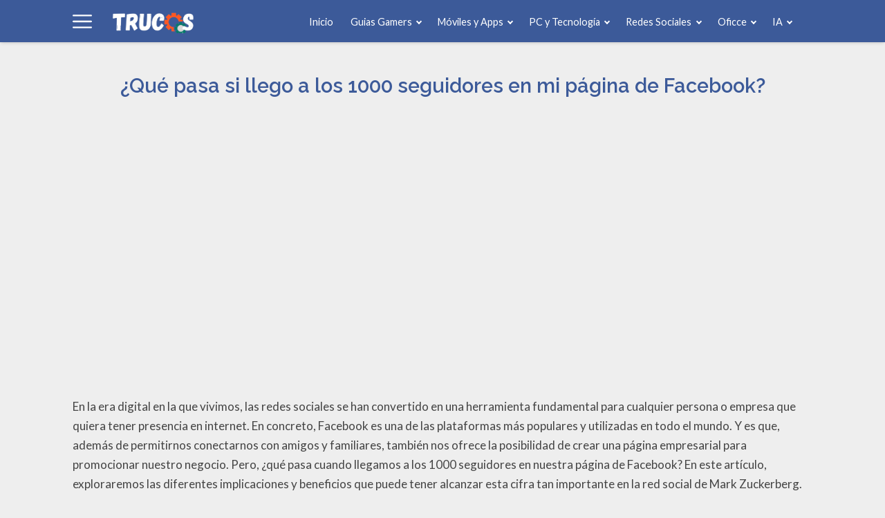

--- FILE ---
content_type: text/html; charset=UTF-8
request_url: https://www.trucostecnicos.net/que-pasa-si-llego-a-los-1000-seguidores-en-mi-pagina-de-facebook/
body_size: 21130
content:
<!DOCTYPE html>
<html lang="es" itemscope itemtype="https://schema.org/WebPage">
<head>
    <meta charset="UTF-8">
    <meta name="viewport" content="width=device-width, initial-scale=1">
    <title>¿Qué pasa si llego a los 1000 seguidores en mi página de Facebook? &#8211; TrucosTecnicos</title>
<meta name='robots' content='max-image-preview:large' />
	<style>img:is([sizes="auto" i], [sizes^="auto," i]) { contain-intrinsic-size: 3000px 1500px }</style>
	<link rel='dns-prefetch' href='//fonts.googleapis.com' />

<link rel="preconnect" href="https://fonts.gstatic.com" crossorigin/>
<link rel="preload" as="style" href="https://fonts.googleapis.com/css?family=Lato%3Aregular%2Citalic%2C700%7CRaleway%3Aregular%2Citalic%2C600%7CPlayfair+Display%3Aregular%2Citalic%2C700&#038;subset=latin%2Clatin-ext&#038;display=auto&#038;ver=2.5.1"/>
<link rel="stylesheet" href="https://fonts.googleapis.com/css?family=Lato%3Aregular%2Citalic%2C700%7CRaleway%3Aregular%2Citalic%2C600%7CPlayfair+Display%3Aregular%2Citalic%2C700&#038;subset=latin%2Clatin-ext&#038;display=auto&#038;ver=2.5.1"/>
<style id='wasabi-fonts-inline-css' type='text/css'>
:root{--w-body-font-family:Lato,var(--w-font-family);--w-h-font-family:Raleway,var(--w-font-family);--w-widget-title-font-family:Playfair Display,var(--w-font-family)}
</style>
<style>@charset "UTF-8";

html{-webkit-text-size-adjust:100%;line-height:1.15}body{margin:0}main{display:block}h1{font-size:2em;margin:.67em 0}hr{box-sizing:content-box;height:0;overflow:visible}pre{font-family:monospace,monospace;font-size:1em}a{background-color:transparent}abbr[title]{border-bottom:none;text-decoration:underline;-webkit-text-decoration:underline dotted;text-decoration:underline dotted}b,strong{font-weight:bolder}code,kbd,samp{font-family:monospace,monospace;font-size:1em}small{font-size:80%}sub,sup{font-size:75%;line-height:0;position:relative;vertical-align:baseline}sub{bottom:-.25em}sup{top:-.5em}img{border-style:none}button,input,optgroup,select,textarea{font-family:inherit;font-size:100%;line-height:1.15;margin:0}button,input{overflow:visible}button,select{text-transform:none}[type=button],[type=reset],[type=submit],button{-webkit-appearance:button}[type=button]::-moz-focus-inner,[type=reset]::-moz-focus-inner,[type=submit]::-moz-focus-inner,button::-moz-focus-inner{border-style:none;padding:0}[type=button]:-moz-focusring,[type=reset]:-moz-focusring,[type=submit]:-moz-focusring,button:-moz-focusring{outline:1px dotted ButtonText}fieldset{padding:.35em .75em .625em}legend{box-sizing:border-box;color:inherit;display:table;max-width:100%;padding:0;white-space:normal}progress{vertical-align:baseline}textarea{overflow:auto}[type=checkbox],[type=radio]{box-sizing:border-box;padding:0}[type=number]::-webkit-inner-spin-button,[type=number]::-webkit-outer-spin-button{height:auto}[type=search]{-webkit-appearance:textfield;outline-offset:-2px}[type=search]::-webkit-search-decoration{-webkit-appearance:none}::-webkit-file-upload-button{-webkit-appearance:button;font:inherit}details{display:block}summary{display:list-item}[hidden],template{display:none}.alignleft{display:inline;float:left;margin-right:1.5em}.alignright{display:inline;float:right;margin-left:1.5em}.aligncenter{clear:both;display:block;float:none;margin-left:auto;margin-right:auto;text-align:center}embed,iframe,object,video{max-width:100%}.main-footer{background:var(--w-footer-bg-color);border-top:.1em solid var(--w-footer-border-color);clear:both;color:var(--w-footer-text-color);margin-top:1em;padding:3em 1em;width:100%}.main-footer a{color:var(--w-footer-link-color)}.main-footer .menu{margin:0}.main-footer .menu a{display:block;font-size:.9em;line-height:1.5;margin:10px auto;padding:0}.main-footer .logo-container{display:block;float:none;font-size:1.5em;margin:0 auto;max-width:100%;text-align:center;width:100%}.main-footer .logo-container a{margin:0 auto}.main-footer .title{border-bottom:3px solid var(--w-footer-title-color);color:var(--w-footer-title-color);display:inline-block;font-weight:600;margin-bottom:5px;margin-top:10px;width:100%}.main-footer .grid>*{padding:0 1%;text-align:left}.main-footer .copyright{text-align:center}.main-footer .copyright a{clear:both;display:block;margin:10px 0;white-space:pre}@media screen and (min-width:667px){.main-footer .copyright a{display:inline-block;margin:0 0 0 5px}.main-footer .copyright a:before{content:"\00b7";margin-right:5px}.main-footer .copyright a:first-child:before{content:none}}.top-bar{background:var(--w-header-bg-color);border-top:.1em solid var(--w-header-border-color);clear:both;height:3.6em;position:relative;text-align:center;width:100%;z-index:999}.top-bar,.top-bar a{color:var(--w-header-text-color)}.top-bar .section{align-content:center;align-items:center;display:flex;height:100%;justify-content:center;padding-bottom:0;padding-top:0}.top-bar .logo-container{flex:1 1;font-size:1.5em;padding:.5em}.top-bar svg.main-color *{fill:var(--w-header-text-color)}.top-bar .js-search{max-width:440px;width:100%}.top-bar .js-search input[type=search]{margin-top:0;padding:.49em .5em}.top-bar .js-search form,.top-bar .js-search input[type=submit]{display:none}#js-subheader-menu-opener{flex:0 0 28px}#js-subheader-menu-opener,#js-subheader-search-opener{background:none;box-shadow:none;cursor:pointer;display:block;margin:0;padding:0;width:28px}#js-subheader-menu-opener .close,#js-subheader-search-opener .close{display:none}#js-subheader-menu-opener svg,#js-subheader-search-opener svg{display:block}.full-height-logo .top-bar{height:auto}.has-primary-menu .top-bar .js-search{max-width:100%;width:auto}.has-primary-menu .top-bar .js-search form,.has-primary-menu .top-bar .js-search input[type=submit]{display:none}header.has-search:not(.has-primary-menu):not(.has-secondary-menu) .top-bar .logo-container{align-items:center;justify-content:left;margin-left:1%;text-align:left}body.subheader-menu #js-subheader-menu-opener .open{display:none}body.subheader-menu #js-subheader-menu-opener .close{display:block}body.subheader-search #js-subheader-search-opener .open{display:none}body.subheader-search #js-subheader-search-opener .close{display:block}@media screen and (min-width:667px){.top-bar .logo-container{align-items:center;margin-left:1%}.top-bar .js-search{align-content:center;align-items:center;display:flex}.top-bar .js-search form{display:block;flex:1 1;margin-right:1%}#js-subheader-search-opener{display:block;vertical-align:middle}.has-search .logo-container{justify-content:left;text-align:left}}@media screen and (min-width:860px){.top-bar .logo-container{flex:auto;flex-shrink:1;justify-content:left;max-width:max-content;text-align:left}.top-bar .right{align-items:center;display:flex;flex:auto;flex-grow:1;justify-content:flex-end;text-align:right}.exclusive-primary-menu #js-subheader-menu-opener{display:none}}.subheader{background:var(--w-subheader-bg-color);border-radius:0 0 var(--w-radius) var(--w-radius);border-top:1px dashed #dedede;box-shadow:var(--w-shadow-lg);color:var(--w-subheader-text-color);display:none;left:0;position:absolute;right:0;text-align:left;z-index:999}.subheader .search-form{margin:.6em 0 1em}.subheader .search-form input[type=search]::placeholder{text-align:center}#js-overlay-mask{background:rgba(0,0,0,.36);bottom:0;display:none;left:0;position:fixed;right:0;top:0;z-index:101}body.subheader-opened #js-overlay-mask,body.subheader-opened .subheader{display:block}@media screen and (min-width:540px){.subheader .search-form input[type=search]::placeholder{text-align:left}}@media screen and (min-width:667px){header:not(.has-primary-menu) .subheader .search-form{display:none}}.menu-cta>a{box-shadow:var(--w-shadow);font-weight:600;padding:10px 15px;text-align:center}.menu-cta>a,table{border-radius:var(--w-radius)}table{border-collapse:collapse;border-spacing:0;box-shadow:var(--w-shadow-bordered);empty-cells:show;margin:0 0 1.5em;max-width:100%;overflow:hidden;width:100%}table th{font-weight:600}table td,table th{line-height:1.4;margin:0;overflow:visible;padding:1em 1.3em}table td:not(:first-child),table th:not(:first-child){border-left:1px solid #dedede}table td p:first-child,table th p:first-child{margin-top:0}table td p:last-child,table th p:last-child{margin-bottom:0}table:not(.has-background) th{background-color:#e8e8e8}table:not(.has-background) td{background-color:#fff}table:not(.has-background) tr:nth-child(2n) td{background-color:#fafbfb}form .btn,form button,form input,form select,form textarea{margin-top:.4em;width:100%}textarea{-webkit-appearance:none;appearance:none;min-height:100px;padding:.5em}input[type=button],input[type=checkbox],input[type=color],input[type=file],input[type=radio],input[type=range],input[type=reset],input[type=submit]{background-color:inherit;border:inherit;box-shadow:none;color:inherit;font-size:inherit;outline:inherit;padding:inherit}input[type=checkbox],input[type=color],input[type=radio]{width:auto}input,select,textarea{background-color:#fff;border:1px solid #dedede;border-radius:var(--w-radius);color:#444;display:block;font-size:inherit;outline:none;padding:.7em .5em}input:focus,input:hover,select:focus,select:hover,textarea:focus,textarea:hover{transition:all .2s ease-in-out}input:focus,select:focus,textarea:focus{border-color:var(--w-color-main)}label{display:inline-block;font-weight:600;width:100%}fieldset{border:none;margin-bottom:1em;padding:1em .75em .625em}input[type=search]{-webkit-appearance:none;appearance:none;box-sizing:border-box!important}input[type=checkbox],input[type=radio]{background:#fff;border:1px solid #dedede;display:inline-block;height:1em;margin:0 .3em -.1em 0;min-height:auto;outline:none;overflow:hidden;padding:0;position:relative;width:1em}input[type=checkbox]:checked{background:var(--w-color-main);border:none}input[type=checkbox]:checked:after{bottom:0;color:#fff;content:"\2713";font-weight:600;left:0;position:absolute;right:0;text-align:center;top:0}input[type=radio]{border-radius:1em}input[type=radio]:checked:after{background:var(--w-color-main);border-radius:50%;content:"";height:60%;left:20%;position:absolute;top:20%;width:60%}input:not([type=range]):not([type=color]){-webkit-appearance:none;appearance:none}button,input[type=button],input[type=reset],input[type=submit]{background:none;border:none;color:inherit;cursor:pointer;font:inherit;outline:inherit;padding:0}.btn,button,input[type=button],input[type=reset],input[type=submit]{-webkit-appearance:none;appearance:none;background:var(--w-color-main);border-radius:var(--w-radius);box-shadow:var(--w-shadow);color:#fff;cursor:pointer;display:inline-block;font-size:1em;font-weight:600;height:auto;line-height:1;outline:none;padding:.76em .5em;position:relative;text-align:center;text-decoration:none;-webkit-user-select:none;user-select:none;white-space:nowrap}.btn:hover,button:hover,input[type=button]:hover,input[type=reset]:hover,input[type=submit]:hover{box-shadow:var(--w-shadow-lg)}.btn.disabled,.btn:disabled,button.disabled,button:disabled,input[type=button].disabled,input[type=button]:disabled,input[type=reset].disabled,input[type=reset]:disabled,input[type=submit].disabled,input[type=submit]:disabled{background-color:#dedede!important;border-color:#dedede!important;color:#666!important;cursor:default;opacity:.2!important}[class*=grid-cols-]{grid-gap:10px;display:grid;grid-template-rows:minmax(min-content,max-content)}.grid-cols-1{grid-template-columns:repeat(1,minmax(0,1fr))}.grid-cols-2{--w-gcol-max-w-pr:50%;--w-gcol-max-w-fr:0.5fr;grid-template-columns:repeat(auto-fit,minmax(max(calc(33.33333% - 5.66667px),273px),var(--w-grid-cols-max-width-fr,1fr)))}.grid-cols-3{--w-gcol-max-w-pr:33.33333%;--w-gcol-max-w-fr:0.33333fr;grid-template-columns:repeat(auto-fit,minmax(max(calc(25% - 6.5px),236px),var(--w-grid-cols-max-width-fr,1fr)))}.grid-cols-4{--w-gcol-max-w-pr:25%;--w-gcol-max-w-fr:0.25fr;grid-template-columns:repeat(auto-fit,minmax(max(calc(20% - 7px),229px),var(--w-grid-cols-max-width-fr,1fr)))}.grid-cols-5{--w-gcol-max-w-pr:20%;--w-gcol-max-w-fr:0.2fr;grid-template-columns:repeat(auto-fit,minmax(max(calc(16.66667% - 7.33333px),202px),var(--w-grid-cols-max-width-fr,1fr)))}.grid-cols-6{--w-gcol-max-w-pr:16.66667%;--w-gcol-max-w-fr:0.16667fr;grid-template-columns:repeat(auto-fit,minmax(max(calc(14.28571% - 7.57143px),175px),var(--w-grid-cols-max-width-fr,1fr)))}@media screen and (min-width:667px){[class*=grid-cols-].strict>:only-of-type{max-width:var(--w-gcol-max-w-pr)}}@media screen and (min-width:1070px){[class*=grid-cols-].strict{--w-grid-cols-max-width-fr:var(--w-gcol-max-w-fr);justify-content:center}[class*=grid-cols-].strict>:only-of-type{max-width:none}}.logo-container{display:flex;font-family:var(--w-logo-font-family,var(--w-font-family));height:100%;justify-content:center;line-height:.8;overflow:hidden;width:75%;word-break:break-word}.logo-container a{align-items:center;display:flex;height:100%}.logo-container img{border-radius:0;display:inline-block;margin:auto auto auto 0;max-height:100%;width:auto}.widget{margin:1em 0}.widget .search-form .search-field{margin-top:0}.ad{margin:1.5em 0}.ad,.ad-label{text-align:center}.ad-label{font-size:.7em;margin:.7em auto -2.4em;opacity:.8}img{height:auto;max-width:100%}img[data-lazy-src]{will-change:contents}svg{max-width:100%}svg.main-color *{fill:var(--w-color-main)}.wp-block-image figure,.wp-block-image img{border-radius:var(--w-radius)}.wp-block-image>figure,.wp-caption{margin-bottom:1.5em;max-width:100%}.wp-block-image>figure .wp-caption-text,.wp-block-image>figure figcaption,.wp-caption .wp-caption-text,.wp-caption figcaption{color:#666;font-size:90%;margin:0 auto;max-width:100%;padding:5px;text-align:left}#breadcrumbs{color:var(--w-breadcrumb-text-color);font-size:83%;font-weight:400;margin:0 auto;opacity:.8;padding:0}#breadcrumbs li{display:inline-block;list-style:none;padding:0;vertical-align:middle}#breadcrumbs li.breadcrumb_last{display:none}#breadcrumbs li:nth-child(n+2):before{content:"»"}#breadcrumbs li:first-child,#breadcrumbs li:last-child,#breadcrumbs li:nth-child(2):before{display:none}#breadcrumbs a{color:var(--w-breadcrumb-link-color)}.hero #breadcrumbs{color:#fff;font-size:.8em;width:100%}.hero #breadcrumbs a{color:#fff;text-decoration:none}.hero #breadcrumbs li:first-child{display:inline-block}.heading>#breadcrumbs{margin:1.8em auto -1.5em}@media screen and (min-width:540px){#breadcrumbs li:first-child,#breadcrumbs li:nth-child(2):before{display:inline-block;margin:0 1px}}aside .widget{background:#fff;border-radius:var(--w-radius);box-shadow:var(--w-shadow-bordered);padding:1em}aside .widget .title{font-family:var(--w-widget-title-font-family,var(--w-font-family));font-weight:600;text-transform:uppercase}aside .widget ul{padding-left:1em}aside .widget ul ul{margin:0}aside .widget ul li{list-style:disc;padding-bottom:.5em}aside .widget ul li:last-child{padding-bottom:0}aside .widget>:last-child{margin-bottom:0}#stop-sticky{height:0;opacity:0}@media screen and (min-width:860px){body.has-sidebar main>.main-section{display:flex;flex-direction:row}body.has-sidebar main>.main-section article{flex:1 1;order:1}body.has-sidebar main>.main-section aside{flex-basis:var(--w-sidebar-width);order:2;width:var(--w-sidebar-width)}body.has-sidebar main>.main-section aside .widget{background:var(--w-widget-bg-color);margin-left:2em}body.has-sidebar.sidebar-left main>.main-section article{order:2}body.has-sidebar.sidebar-left main>.main-section aside{order:1}body.has-sidebar.sidebar-left main>.main-section aside .widget{margin-left:0;margin-right:2em}}.main-section .content>[class*=wp-block-]:not(:last-child){margin-bottom:20px}blockquote{border-left:4px solid #dedede;font-style:italic;margin:0 0 20px 20px;padding:20px;position:relative}blockquote cite,blockquote p{font-size:1.1em}blockquote p:last-child{margin:0}.as-h2,.as-h3,h1,h2,h3,h4,h5,h6{clear:both;font-family:var(--w-h-font-family,var(--w-font-family));font-weight:400;line-height:1.2}.as-h2,.as-h3,h2,h3,h4,h5,h6,p{margin:0 0 20px}.as-h2,.as-h3{display:block;width:100%}h1{color:var(--w-h1-text-color);font-size:var(--w-h1-font-size);font-weight:600;margin:1em 0 .8em;text-align:center}.as-h2,h2{border-radius:var(--w-radius-sm);font-size:var(--w-h2-font-size)}.as-h3,h3{font-size:var(--w-h3-font-size);font-weight:var(--w-h3-font-weight,inherit)}h4{font-size:var(--w-h4-font-size);font-weight:var(--w-h4-font-weight,inherit)}h5{font-size:var(--w-h5-font-size);font-weight:var(--w-h5-font-weight,inherit)}h6{font-size:var(--w-h6-font-size);font-weight:var(--w-h6-font-weight,inherit)}:root{--w-font-family:-apple-system,blinkmacsystemfont,"Segoe UI",roboto,helvetica,arial,sans-serif,"Apple Color Emoji","Segoe UI Emoji","Segoe UI Symbol";--w-section-max-width:69rem;--w-color-main:#5da437;--w-color-secondary:#333;--w-color-text:#444;--w-color-bg:#eee;--w-color-link:var(--w-color-main);--w-header-text-color:var(--w-color-main);--w-header-bg-color:#fff;--w-header-border-color:var(--w-color-main);--w-subheader-text-color:#333;--w-subheader-bg-color:#fff;--w-subheader-link-color:var(--w-color-main);--w-subheader-secondary-bg-color:#f8f9f9;--w-footer-bg-color:#333;--w-footer-border-color:var(--w-footer-bg-color);--w-footer-text-color:#bbb;--w-footer-title-color:var(--w-footer-text-color);--w-footer-link-color:var(--w-footer-text-color);--w-h1-font-size:1.7em;--w-h1-text-color:var(--w-color-main);--w-h2-font-size:1.2em;--w-h2-text-color:#fff;--w-h2-bg-color:var(--w-color-secondary);--w-h3-font-size:1.17em;--w-h3-text-color:var(--w-color-text);--w-h4-font-size:1em;--w-h5-font-size:0.83em;--w-h6-font-size:0.67em;--w-radius-sm:0.3rem;--w-radius:0.5rem;--w-shadow-color:rgba(0,0,0,.25);--w-shadow:0 1px 5px -1px var(--w-shadow-color);--w-shadow-bordered:var(--w-shadow);--w-shadow-lg:0 3px 7px -1px var(--w-shadow-color);--w-shadow-lg-bordered:var(--w-shadow-lg);--w-top-shadow:0 0 5px -2px var(--w-shadow-color);--w-breadcrumb-text-color:#333;--w-breadcrumb-link-color:var(--w-breadcrumb-text-color);--w-cookies-text-color:#fff;--w-cookies-bg-color:var(--w-color-main);--w-cookies-allow-text-color:var(--w-cookies-bg-color);--w-cookies-allow-bg-color:var(--w-cookies-text-color);--w-cookies-deny-text-color:#444;--w-scroll-top-bg-color:var(--w-color-main);--w-sidebar-width:30%;--w-widget-bg-color:#fff}*{box-sizing:border-box}body,html{height:100%;width:100%}body{background:var(--w-color-bg);color:var(--w-color-text);font-family:var(--w-body-font-family,var(--w-font-family));font-size:17px;line-height:1.7;min-height:100%}body:after{clear:both;content:"";display:table}link,style{display:none!important}.bold,b,strong{font-weight:600}ol,ul{padding:0}ol li,ul li{list-style:none}ins,mark{background:none;font-weight:600}.as-a,a,ins,mark{text-decoration:none}.as-a,a{color:var(--w-color-link);cursor:pointer;outline:0}.as-a:hover,a:hover{opacity:.95}.as-a:focus,a:focus{outline:none}.pointer{cursor:pointer}.d-contents{display:contents}main{background:var(--w-color-bg);color:var(--w-color-text);min-height:24em}.hide{display:none}.section{margin:0 auto;max-width:var(--w-section-max-width);padding:1em;width:100%}.section:after{clear:both;content:"";display:block}</style><style>.top-menu{display:none;font-size:.85em}.top-menu a:after{border-color:var(--w-header-text-color)}.top-menu .menu-cta>a{background:var(--w-header-text-color);color:var(--w-header-bg-color)}.top-menu>ul>li ul{background:var(--w-header-bg-color)}.top-menu>ul>li>ul li:after{background-color:var(--w-header-text-color);background-image:linear-gradient(to right,var(--w-header-bg-color) 2%,var(--w-header-text-color) 50%,var(--w-header-bg-color) 98%)}@media screen and (min-width:860px){.top-menu{display:block;flex:1 1;margin-right:1%}.top-menu a:after{border-color:var(--w-color-main)}.top-menu li ul{background-color:var(--w-header-bg-color);border-radius:var(--w-radius);box-shadow:var(--w-shadow-lg);margin:0;min-width:160px;opacity:0;padding:0;position:absolute;text-align:center;visibility:hidden;z-index:1000}.top-menu li ul>li{display:flex;flex-direction:column;margin:0!important;padding:0;white-space:nowrap;width:100%}.top-menu li ul>li a{padding:.5em .9em;width:100%}.top-menu li ul>li:after{background-color:var(--w-header-text-color);background-image:linear-gradient(to right,var(--w-header-bg-color) 2%,var(--w-header-text-color) 50%,var(--w-header-bg-color) 98%);content:"";display:block;height:1px;margin:0 auto;opacity:.2;width:70%}.top-menu li ul>li:last-of-type:after{content:none}.top-menu li ul>li.menu-item-has-children>a{padding:.5em 1.8em}.top-menu li ul>li.menu-item-has-children>a:after{border:solid;border-width:0 2px 2px 0;bottom:0;content:"";height:2px;left:.9em;margin:auto;padding:1px;position:absolute;top:.3em;transform:translateY(-50%) rotate(134deg);width:2px}.top-menu li ul .menu-cta{padding-left:5px;padding-right:5px}.top-menu li:hover>a{opacity:.7}.top-menu li:hover>ul{opacity:1;visibility:visible}.top-menu .menu>li{display:inline-block;font-size:.9rem;margin-right:2.5%;position:relative;vertical-align:middle}.top-menu .menu>li.menu-item-has-children>a:after{border:solid;border-width:0 2px 2px 0;content:"";display:inline-block;margin-left:.5em;padding:2px;transform:translateY(-50%) rotate(45deg)}.top-menu .menu>li>ul{left:50%;transform:translateX(-50%)}.top-menu .menu>li>ul li{position:relative}.top-menu .menu>li>ul li>ul{right:100%;top:0}.top-menu .menu>li:last-child>ul{left:auto;right:0;transform:none}.subheader nav~nav:last-of-type{background:none!important;margin-top:0;padding:0}.subheader .primary-menu{display:none}.has-primary-menu .subheader .search-form{display:block}}</style><style>.subheader a{color:var(--w-subheader-link-color);display:block;line-height:1.2;padding:.5em 0;width:100%}.subheader .more{display:none}.subheader .menu-cta>a{background:var(--w-subheader-link-color);color:var(--w-subheader-bg-color)}.subheader [class*=grid-cols-],.subheader [class*=grid-cols-] .sub-menu,.subheader [class*=grid-cols-]>ul,.subheader [class*=grid-cols-] li{margin:0}.subheader [class*=grid-cols-]>li>a{font-weight:600}.subheader [class*=grid-cols-]>li>ul{font-size:.9em}.subheader [class*=grid-cols-]>li>ul a{color:var(--w-subheader-text-color)}.subheader [class*=grid-cols-]>li>ul>li.menu-item-has-children>a{font-weight:600}.subheader [class*=grid-cols-]>li>ul>li.menu-item-has-children ul ul li{list-style:disc;margin-left:1.5em}.subheader [class*=grid-cols-]>li,.subheader [class*=grid-cols-]>ul{position:relative}.subheader [class*=grid-cols-]>li:after,.subheader [class*=grid-cols-]>ul:after{background:var(--w-subheader-text-color);bottom:0;content:"";height:1px;left:0;opacity:.1;position:absolute;right:0}.subheader [class*=grid-cols-]>li:last-of-type:after,.subheader [class*=grid-cols-]>ul:last-of-type:after{content:none}.subheader nav~nav:last-of-type{background:var(--w-subheader-secondary-bg-color);border-radius:var(--w-radius);margin-top:.5em;padding:.8em 1em}.subheader nav~nav:last-of-type .menu-cta>a{color:var(--w-subheader-secondary-bg-color)}.subheader .categories-grid .title svg *{fill:var(--w-subheader-link-color)}.subheader .categories-grid .featured-post a{color:var(--w-subheader-text-color)}.subheader .categories-grid .featured-post a:hover{color:currentColor}@media screen and (min-width:540px){.subheader .more{display:block}.subheader [class*=grid-cols-]>li:after,.subheader [class*=grid-cols-]>ul:after{content:none}.subheader .categories-grid,.subheader .primary-menu,.subheader .secondary-menu{font-size:.85em}}</style><style id='wp-block-library-inline-css' type='text/css'>
:root{--wp-admin-theme-color:#007cba;--wp-admin-theme-color--rgb:0,124,186;--wp-admin-theme-color-darker-10:#006ba1;--wp-admin-theme-color-darker-10--rgb:0,107,161;--wp-admin-theme-color-darker-20:#005a87;--wp-admin-theme-color-darker-20--rgb:0,90,135;--wp-admin-border-width-focus:2px;--wp-block-synced-color:#7a00df;--wp-block-synced-color--rgb:122,0,223;--wp-bound-block-color:var(--wp-block-synced-color)}@media (min-resolution:192dpi){:root{--wp-admin-border-width-focus:1.5px}}.wp-element-button{cursor:pointer}:root{--wp--preset--font-size--normal:16px;--wp--preset--font-size--huge:42px}:root .has-very-light-gray-background-color{background-color:#eee}:root .has-very-dark-gray-background-color{background-color:#313131}:root .has-very-light-gray-color{color:#eee}:root .has-very-dark-gray-color{color:#313131}:root .has-vivid-green-cyan-to-vivid-cyan-blue-gradient-background{background:linear-gradient(135deg,#00d084,#0693e3)}:root .has-purple-crush-gradient-background{background:linear-gradient(135deg,#34e2e4,#4721fb 50%,#ab1dfe)}:root .has-hazy-dawn-gradient-background{background:linear-gradient(135deg,#faaca8,#dad0ec)}:root .has-subdued-olive-gradient-background{background:linear-gradient(135deg,#fafae1,#67a671)}:root .has-atomic-cream-gradient-background{background:linear-gradient(135deg,#fdd79a,#004a59)}:root .has-nightshade-gradient-background{background:linear-gradient(135deg,#330968,#31cdcf)}:root .has-midnight-gradient-background{background:linear-gradient(135deg,#020381,#2874fc)}.has-regular-font-size{font-size:1em}.has-larger-font-size{font-size:2.625em}.has-normal-font-size{font-size:var(--wp--preset--font-size--normal)}.has-huge-font-size{font-size:var(--wp--preset--font-size--huge)}.has-text-align-center{text-align:center}.has-text-align-left{text-align:left}.has-text-align-right{text-align:right}#end-resizable-editor-section{display:none}.aligncenter{clear:both}.items-justified-left{justify-content:flex-start}.items-justified-center{justify-content:center}.items-justified-right{justify-content:flex-end}.items-justified-space-between{justify-content:space-between}.screen-reader-text{border:0;clip:rect(1px,1px,1px,1px);clip-path:inset(50%);height:1px;margin:-1px;overflow:hidden;padding:0;position:absolute;width:1px;word-wrap:normal!important}.screen-reader-text:focus{background-color:#ddd;clip:auto!important;clip-path:none;color:#444;display:block;font-size:1em;height:auto;left:5px;line-height:normal;padding:15px 23px 14px;text-decoration:none;top:5px;width:auto;z-index:100000}html :where(.has-border-color){border-style:solid}html :where([style*=border-top-color]){border-top-style:solid}html :where([style*=border-right-color]){border-right-style:solid}html :where([style*=border-bottom-color]){border-bottom-style:solid}html :where([style*=border-left-color]){border-left-style:solid}html :where([style*=border-width]){border-style:solid}html :where([style*=border-top-width]){border-top-style:solid}html :where([style*=border-right-width]){border-right-style:solid}html :where([style*=border-bottom-width]){border-bottom-style:solid}html :where([style*=border-left-width]){border-left-style:solid}html :where(img[class*=wp-image-]){height:auto;max-width:100%}:where(figure){margin:0 0 1em}html :where(.is-position-sticky){--wp-admin--admin-bar--position-offset:var(--wp-admin--admin-bar--height,0px)}@media screen and (max-width:600px){html :where(.is-position-sticky){--wp-admin--admin-bar--position-offset:0px}}
</style>
<style id='classic-theme-styles-inline-css' type='text/css'>
/*! This file is auto-generated */
.wp-block-button__link{color:#fff;background-color:#32373c;border-radius:9999px;box-shadow:none;text-decoration:none;padding:calc(.667em + 2px) calc(1.333em + 2px);font-size:1.125em}.wp-block-file__button{background:#32373c;color:#fff;text-decoration:none}
</style>
<style>#header{box-shadow:var(--w-shadow);left:0;position:sticky;right:0;top:0;z-index:102}body.admin-bar #header{top:32px}@media screen and (min-width:860px){body .table-of-contents{top:72px}body.admin-bar .table-of-contents{top:104px}}@media screen and (max-width:782px){body.admin-bar #header{top:0}}@media screen and (max-width:540px){.subheader{height:89vh;overflow:scroll}}</style><style>.comments-area{padding:1em}.comments-area label{color:#333;display:block;margin-bottom:.3em}.comments-area textarea{max-width:100%;width:100%}.comments-area .children{border-left:1px dashed #bbb;margin:0;padding-left:1em}.comments-title{font-size:1.5em;font-weight:600;margin:0}.comment-author>*{vertical-align:middle}.comment-author .says{display:none}.comment-author time{color:#666;font-size:.9em}.comment-respond{margin-top:1em;padding-top:1em}.comment-respond .cookies input{display:block;float:left}.comment-respond .cookies label{display:block;line-height:1.2;margin:0;width:auto}.comment-notes{font-size:.95em}.comment-body{border-bottom:1px solid #bbb;padding:1em 0 .7em}.comment-meta{align-items:center;display:flex;font-size:.85em;justify-content:space-between}.comment-content{font-size:.9em}.comment-reply-link{font-size:.85em}#cancel-comment-reply-link{display:none}</style><style>article h1.has-background,article h2.has-background,article h3.has-background,article h4.has-background,article h5.has-background,article h6.has-background{padding:.6em .85em}article .as-h2,article h2{background:var(--w-h2-bg-color);color:var(--w-h2-text-color);font-weight:600;padding:.6em .85em}article .as-h3,article h3{border-bottom:1px solid var(--w-h3-text-color);color:var(--w-h3-text-color);padding-bottom:5px}article h3.has-background{border-bottom:none!important;padding-bottom:0!important}article .is-style-underline{background:transparent;border-bottom:1px solid hsla(0,0%,40%,.47);color:var(--w-color-secondary);font-weight:600;margin-bottom:1em;padding-bottom:.3em;text-align:center}article li,article p{word-wrap:break-word;-webkit-hyphens:auto;hyphens:auto;overflow-wrap:break-word}article ul li{list-style:disc}article ol li{list-style:decimal}article ol,article ul{margin:0 0 20px 15px;padding-left:1em}article ol li,article ul li{padding-bottom:.5em}article ol li:last-child,article ul li:last-child{padding-bottom:0}article pre{margin:0 0 20px}article header{text-align:center}article .cluster{margin-bottom:1em}body.h3-underline-disabled .as-h3,body.h3-underline-disabled h3{border-bottom:none;padding-bottom:0}body:not(.h2-background-disabled) .as-h2,body:not(.h2-background-disabled) h2:not([class*=has-text-align]){text-align:center}body.h2-background-disabled .as-h2,body.h2-background-disabled h2{background:none}body.h2-background-disabled .as-h2:not(.has-background),body.h2-background-disabled h2:not(.has-background){padding:0}body .content>:last-child{margin-bottom:0}body .content>:first-child,body .content>link:first-child+*{margin-top:0}body.white-background main article>.content{background:#fff;border-radius:var(--w-radius);box-shadow:var(--w-shadow-bordered);padding:1.5em}article .content .thumbnail{margin:0 -1em 20px 0;text-align:center}article .content .thumbnail+*{margin-top:0}body{overflow-x:var(--w-overflow-x,initial)}body.white-background article .content{margin-left:-1em;margin-right:-1em}body.white-background article .content .thumbnail{margin:-1.5em -1.5em 20px}body.white-background article .content .thumbnail img{border-bottom-left-radius:0;border-bottom-right-radius:0}body:not(.has-sidebar) .main-section article .alignfull{margin-left:calc(-50vw + 50%);margin-right:calc(-50vw + 50%);max-width:100vw;width:auto}.bottom-author-box .author-box{border:1px solid #bbb;border-radius:var(--w-radius);margin:0;padding:1em;text-align:center}.related-posts{margin-top:10px}.related-posts>.as-h2{background:var(--w-h2-bg-color);color:var(--w-h2-text-color);font-weight:600;padding:.6em .85em;text-align:center}@media screen and (min-width:540px){body.white-background article .content{margin-left:auto;margin-right:auto}article .content .thumbnail{margin:0 auto 20px}}</style><style id='wasabi-vars-inline-css' type='text/css'>
:root{--w-section-max-width:69rem;--w-color-main:#3c5a99;--w-color-secondary:#333333;--w-color-text:#444444;--w-color-bg:#eeeeee;--w-color-link:#3c5a99;--w-subheader-text-color:#333;--w-subheader-bg-color:#fff;--w-subheader-link-color:#3c5a99;--w-subheader-secondary-bg-color:#f8f9f9;--w-footer-text-color:#bbbbbb;--w-footer-bg-color:#333333;--w-footer-border-color:#333333;--w-footer-title-color:#bbbbbb;--w-footer-link-color:#bbbbbb;--w-header-text-color:#ffffff;--w-header-bg-color:#3c5a99;--w-header-border-color:#3c5a99;--w-h1-font-size:1.7em;--w-h1-text-color:#3c5a99;--w-h2-font-size:1.2em;--w-h2-text-color:#3c5a99;--w-h2-bg-color:#3c5a99;--w-h3-font-size:1.17em;--w-h3-text-color:#444444;--w-h4-font-size:1em;--w-h5-font-size:0.83em;--w-h6-font-size:0.67em}
</style>
<link rel="canonical" href="https://www.trucostecnicos.net/que-pasa-si-llego-a-los-1000-seguidores-en-mi-pagina-de-facebook/" />
<meta name="theme-color" content="#3c5a99"><script type="application/ld+json">{
    "@context": "https://schema.org",
    "@type": "WebSite",
    "name": "TrucosTecnicos",
    "url": "https://www.trucostecnicos.net/",
    "potentialAction": {
        "@type": "SearchAction",
        "target": "https://www.trucostecnicos.net/?s={search_term_string}",
        "query-input": "required name=search_term_string"
    }
}</script><link rel="icon" href="https://www.trucostecnicos.net/wp-content/uploads/2023/03/cropped-floresexoticas.es__3_-removebg-preview-32x32.png" sizes="32x32" />
<link rel="icon" href="https://www.trucostecnicos.net/wp-content/uploads/2023/03/cropped-floresexoticas.es__3_-removebg-preview-192x192.png" sizes="192x192" />
<link rel="apple-touch-icon" href="https://www.trucostecnicos.net/wp-content/uploads/2023/03/cropped-floresexoticas.es__3_-removebg-preview-180x180.png" />
<meta name="msapplication-TileImage" content="https://www.trucostecnicos.net/wp-content/uploads/2023/03/cropped-floresexoticas.es__3_-removebg-preview-270x270.png" />
		<style type="text/css" id="wp-custom-css">
			.subheader .categories-grid .featured-post {
	display: none;
}


article .categories-grid ul {
    background-color: #fff;
    padding: 15px;
    box-shadow: 1px 1px 2px #bfbfbf;
    border-radius: 5px;
}
article p a, article li a, .content p a, .content li a {
	border-bottom: 2px solid #00436d;
}
.categories-grid a, .table-of-contents li a {
	border-bottom: none !important;
}
article .categories-grid ul {
    background-color: #fff;
    padding: 15px;
    box-shadow: 1px 1px 2px #bfbfbf;
    border-radius: 5px;
}		</style>
		</head>
<body class="post-template-default single single-post postid-571 single-format-standard wp-custom-logo wp-embed-responsive h2-background-disabled" >
<div id="page" class="site">
    <header id="header" class=" has-primary-menu has-secondary-menu">
        <div class="top-bar">
        <div class="section main">
            <button
        id="js-subheader-menu-opener"
    aria-label="Open menu">
    <svg class="open main-color" viewBox="0 0 512 512"><path d="M491 235H21a21 21 0 1 0 0 42h470a21 21 0 1 0 0-42zM491 78H21a21 21 0 0 0 0 42h470a21 21 0 1 0 0-42zM491 392H21a21 21 0 1 0 0 42h470a21 21 0 1 0 0-42z"></path></svg><svg class="close main-color" viewBox="0 0 512 512"><path d="M282.67 254.89L428.06 109.5c7.34-7.34 7.34-17.62 0-24.97-5.87-7.34-17.62-7.34-24.97 0L257.7 229.93 110.84 83.05c-7.34-7.34-17.62-7.34-24.96 0-7.35 5.88-7.35 17.63 0 24.97l146.86 146.86L85.88 400.28a18.61 18.61 0 0 0 0 26.43c5.87 5.88 17.62 5.88 24.96 0L257.7 279.85l145.4 145.4a18.61 18.61 0 0 0 26.43 0c5.87-5.88 5.87-17.63 0-24.97z"></path></svg></button>
    <div class="logo-container">
        <a href="https://www.trucostecnicos.net/" rel="home">
            <img width="707" height="159" src="https://www.trucostecnicos.net/wp-content/uploads/2023/04/cropped-floresexoticas.es__7_-removebg-preview.png" alt="TrucosTecnicos" data-no-lazy="true">        </a>
    </div>
            <div class="right">
                <nav class="top-menu primary-menu"><ul id="menu-menu-principal" class="menu"><li id="menu-item-1335" class="menu-item menu-item-type-custom menu-item-object-custom menu-item-home menu-item-1335"><a href="https://www.trucostecnicos.net/">Inicio</a></li>
<li id="menu-item-1338" class="menu-item menu-item-type-custom menu-item-object-custom menu-item-has-children menu-item-1338"><a href="#">Guias Gamers</a>
<ul class="sub-menu">
	<li id="menu-item-1348" class="menu-item menu-item-type-post_type menu-item-object-post menu-item-1348"><a href="https://www.trucostecnicos.net/trucos-gta-5-como-desbloquear-todas-las-caracteristicas-del-juego/">GTA 5</a></li>
	<li id="menu-item-5283" class="menu-item menu-item-type-post_type menu-item-object-post menu-item-5283"><a href="https://www.trucostecnicos.net/trucos-de-adventure-island-2-que-te-sorprenderan/">Adventure Island 2</a></li>
	<li id="menu-item-5300" class="menu-item menu-item-type-post_type menu-item-object-post menu-item-5300"><a href="https://www.trucostecnicos.net/los-mejores-trucos-de-fifa-guia-paso-a-paso-con-consejos-y-funciones-esenciales/">Trucos de FIFA</a></li>
	<li id="menu-item-5284" class="menu-item menu-item-type-post_type menu-item-object-post menu-item-5284"><a href="https://www.trucostecnicos.net/los-mejores-trucos-de-gta-san-andreas-y-como-aplicarlos-en-tu-juego/">GTA San Andreas</a></li>
	<li id="menu-item-1345" class="menu-item menu-item-type-post_type menu-item-object-post menu-item-1345"><a href="https://www.trucostecnicos.net/trucos-age-of-empires-como-mejorar-tu-juego-con-estos-trucos-y-consejos/">Age of Empires</a></li>
</ul>
</li>
<li id="menu-item-1341" class="menu-item menu-item-type-custom menu-item-object-custom menu-item-has-children menu-item-1341"><a href="#">Móviles y Apps</a>
<ul class="sub-menu">
	<li id="menu-item-12070" class="menu-item menu-item-type-post_type menu-item-object-post menu-item-12070"><a href="https://www.trucostecnicos.net/los-mejores-trucos-de-android-para-sacarle-el-maximo-partido-a-tu-telefono/">Android</a></li>
	<li id="menu-item-12072" class="menu-item menu-item-type-post_type menu-item-object-post menu-item-12072"><a href="https://www.trucostecnicos.net/los-mejores-trucos-de-iphone-que-no-sabias-que-necesitabas/">iPhone</a></li>
	<li id="menu-item-12075" class="menu-item menu-item-type-post_type menu-item-object-post menu-item-12075"><a href="https://www.trucostecnicos.net/los-mejores-trucos-para-movil-xiaomi-guia-paso-a-paso-para-sacarle-el-maximo-partido-a-tu-dispositivo/">Xiaomi</a></li>
	<li id="menu-item-12076" class="menu-item menu-item-type-post_type menu-item-object-post menu-item-12076"><a href="https://www.trucostecnicos.net/los-mejores-trucos-para-tu-movil-samsung-guia-paso-a-paso/">Samsung</a></li>
	<li id="menu-item-12078" class="menu-item menu-item-type-post_type menu-item-object-post menu-item-12078"><a href="https://www.trucostecnicos.net/trucos-movil-motorola-descubre-las-funciones-ocultas-que-cambiaran-tu-vida/">Motorola</a></li>
</ul>
</li>
<li id="menu-item-1342" class="menu-item menu-item-type-custom menu-item-object-custom menu-item-has-children menu-item-1342"><a href="#">PC y Tecnología</a>
<ul class="sub-menu">
	<li id="menu-item-12081" class="menu-item menu-item-type-post_type menu-item-object-post menu-item-12081"><a href="https://www.trucostecnicos.net/guia-completa-de-trucos-de-teclado-consejos-y-funciones-para-convertirte-en-un-experto/">Teclado</a></li>
	<li id="menu-item-12082" class="menu-item menu-item-type-post_type menu-item-object-post menu-item-12082"><a href="https://www.trucostecnicos.net/guia-de-trucos-para-laptop-consejos-y-funciones-que-te-sorprenderan/">Laptop</a></li>
	<li id="menu-item-12086" class="menu-item menu-item-type-post_type menu-item-object-post menu-item-12086"><a href="https://www.trucostecnicos.net/la-guia-definitiva-de-trucos-para-window-que-cambiara-tu-experiencia-de-usuario/">Window</a></li>
	<li id="menu-item-12087" class="menu-item menu-item-type-post_type menu-item-object-post menu-item-12087"><a href="https://www.trucostecnicos.net/los-mejores-trucos-hp-guia-paso-a-paso-para-aprovechar-al-maximo-tu-dispositivo/">HP</a></li>
	<li id="menu-item-12088" class="menu-item menu-item-type-post_type menu-item-object-post menu-item-12088"><a href="https://www.trucostecnicos.net/trucos-de-mac-guia-definitiva-para-sacarle-el-maximo-partido-a-tu-dispositivo/">Mac</a></li>
</ul>
</li>
<li id="menu-item-1343" class="menu-item menu-item-type-custom menu-item-object-custom menu-item-has-children menu-item-1343"><a href="#">Redes Sociales</a>
<ul class="sub-menu">
	<li id="menu-item-1344" class="menu-item menu-item-type-post_type menu-item-object-post menu-item-1344"><a href="https://www.trucostecnicos.net/trucos-de-twitter-consejos-y-tecnicas-para-sacar-el-maximo-provecho-de-esta-red-social/">Twitter</a></li>
	<li id="menu-item-1350" class="menu-item menu-item-type-post_type menu-item-object-post menu-item-1350"><a href="https://www.trucostecnicos.net/trucos-de-whatsapp-como-sacarle-el-maximo-provecho-a-la-aplicacion-de-mensajeria/">WhatsApp</a></li>
	<li id="menu-item-1351" class="menu-item menu-item-type-post_type menu-item-object-post menu-item-1351"><a href="https://www.trucostecnicos.net/trucos-de-tik-tok-descubre-como-ser-un-pro-en-la-red-social-de-moda/">Tik Tok</a></li>
	<li id="menu-item-1352" class="menu-item menu-item-type-post_type menu-item-object-post menu-item-1352"><a href="https://www.trucostecnicos.net/trucos-de-instagram-para-mejorar-tu-presencia-en-la-red-social/">Instagram</a></li>
	<li id="menu-item-1353" class="menu-item menu-item-type-post_type menu-item-object-post menu-item-1353"><a href="https://www.trucostecnicos.net/trucos-de-facebook-consejos-para-aprovechar-al-maximo-la-red-social-mas-grande-del-mundo/">Facebook</a></li>
</ul>
</li>
<li id="menu-item-12092" class="menu-item menu-item-type-custom menu-item-object-custom menu-item-has-children menu-item-12092"><a href="#">Oficce</a>
<ul class="sub-menu">
	<li id="menu-item-12094" class="menu-item menu-item-type-post_type menu-item-object-post menu-item-12094"><a href="https://www.trucostecnicos.net/trucos-de-word-guia-definitiva-para-dominar-las-funciones-paso-a-paso/">Word</a></li>
	<li id="menu-item-12095" class="menu-item menu-item-type-post_type menu-item-object-post menu-item-12095"><a href="https://www.trucostecnicos.net/trucos-de-excel-guia-paso-a-paso-para-convertirte-en-un-experto/">Excel</a></li>
	<li id="menu-item-12096" class="menu-item menu-item-type-post_type menu-item-object-post menu-item-12096"><a href="https://www.trucostecnicos.net/guia-completa-de-office-note-trucos-consejos-y-funciones-paso-a-paso/">Office Note</a></li>
	<li id="menu-item-12097" class="menu-item menu-item-type-post_type menu-item-object-post menu-item-12097"><a href="https://www.trucostecnicos.net/los-mejores-trucos-de-power-point-que-debes-conocer-guia-paso-a-paso/">Power Point</a></li>
	<li id="menu-item-12100" class="menu-item menu-item-type-post_type menu-item-object-post menu-item-12100"><a href="https://www.trucostecnicos.net/trucos-y-consejos-de-office-outlook-que-no-puedes-perderte/">Office Outlook</a></li>
</ul>
</li>
<li id="menu-item-12104" class="menu-item menu-item-type-custom menu-item-object-custom menu-item-has-children menu-item-12104"><a href="#">IA</a>
<ul class="sub-menu">
	<li id="menu-item-12105" class="menu-item menu-item-type-post_type menu-item-object-post menu-item-12105"><a href="https://www.trucostecnicos.net/trucos-chat-gpt-guia-definitiva-para-dominar-sus-funciones-y-sacarle-el-maximo-provecho/">Chat GPT</a></li>
	<li id="menu-item-12106" class="menu-item menu-item-type-post_type menu-item-object-post menu-item-12106"><a href="https://www.trucostecnicos.net/trucos-dall-e-guia-paso-a-paso-para-descubrir-funciones-y-consejos-especiales/">Dall E</a></li>
	<li id="menu-item-12108" class="menu-item menu-item-type-post_type menu-item-object-post menu-item-12108"><a href="https://www.trucostecnicos.net/trucos-ia-audio-guia-definitiva-para-aprovechar-al-maximo-sus-funciones/">Audio</a></li>
	<li id="menu-item-12109" class="menu-item menu-item-type-post_type menu-item-object-post menu-item-12109"><a href="https://www.trucostecnicos.net/trucos-ia-video-la-guia-definitiva-para-aprovechar-al-maximo-la-inteligencia-artificial-en-tus-videos/">Video</a></li>
</ul>
</li>
</ul></nav>            </div>
        </div>
    </div>
    <div id="js-subheader" class="subheader section">
    <nav class="primary-menu"><ul id="menu-menu-principal-1" class="grid-cols-4"><li class="menu-item menu-item-type-custom menu-item-object-custom menu-item-home menu-item-1335"><a href="https://www.trucostecnicos.net/">Inicio</a></li>
<li class="menu-item menu-item-type-custom menu-item-object-custom menu-item-has-children menu-item-1338"><a href="#">Guias Gamers</a>
<ul class="sub-menu">
	<li class="menu-item menu-item-type-post_type menu-item-object-post menu-item-1348"><a href="https://www.trucostecnicos.net/trucos-gta-5-como-desbloquear-todas-las-caracteristicas-del-juego/">GTA 5</a></li>
	<li class="menu-item menu-item-type-post_type menu-item-object-post menu-item-5283"><a href="https://www.trucostecnicos.net/trucos-de-adventure-island-2-que-te-sorprenderan/">Adventure Island 2</a></li>
	<li class="menu-item menu-item-type-post_type menu-item-object-post menu-item-5300"><a href="https://www.trucostecnicos.net/los-mejores-trucos-de-fifa-guia-paso-a-paso-con-consejos-y-funciones-esenciales/">Trucos de FIFA</a></li>
	<li class="menu-item menu-item-type-post_type menu-item-object-post menu-item-5284"><a href="https://www.trucostecnicos.net/los-mejores-trucos-de-gta-san-andreas-y-como-aplicarlos-en-tu-juego/">GTA San Andreas</a></li>
	<li class="menu-item menu-item-type-post_type menu-item-object-post menu-item-1345"><a href="https://www.trucostecnicos.net/trucos-age-of-empires-como-mejorar-tu-juego-con-estos-trucos-y-consejos/">Age of Empires</a></li>
</ul>
</li>
<li class="menu-item menu-item-type-custom menu-item-object-custom menu-item-has-children menu-item-1341"><a href="#">Móviles y Apps</a>
<ul class="sub-menu">
	<li class="menu-item menu-item-type-post_type menu-item-object-post menu-item-12070"><a href="https://www.trucostecnicos.net/los-mejores-trucos-de-android-para-sacarle-el-maximo-partido-a-tu-telefono/">Android</a></li>
	<li class="menu-item menu-item-type-post_type menu-item-object-post menu-item-12072"><a href="https://www.trucostecnicos.net/los-mejores-trucos-de-iphone-que-no-sabias-que-necesitabas/">iPhone</a></li>
	<li class="menu-item menu-item-type-post_type menu-item-object-post menu-item-12075"><a href="https://www.trucostecnicos.net/los-mejores-trucos-para-movil-xiaomi-guia-paso-a-paso-para-sacarle-el-maximo-partido-a-tu-dispositivo/">Xiaomi</a></li>
	<li class="menu-item menu-item-type-post_type menu-item-object-post menu-item-12076"><a href="https://www.trucostecnicos.net/los-mejores-trucos-para-tu-movil-samsung-guia-paso-a-paso/">Samsung</a></li>
	<li class="menu-item menu-item-type-post_type menu-item-object-post menu-item-12078"><a href="https://www.trucostecnicos.net/trucos-movil-motorola-descubre-las-funciones-ocultas-que-cambiaran-tu-vida/">Motorola</a></li>
</ul>
</li>
<li class="menu-item menu-item-type-custom menu-item-object-custom menu-item-has-children menu-item-1342"><a href="#">PC y Tecnología</a>
<ul class="sub-menu">
	<li class="menu-item menu-item-type-post_type menu-item-object-post menu-item-12081"><a href="https://www.trucostecnicos.net/guia-completa-de-trucos-de-teclado-consejos-y-funciones-para-convertirte-en-un-experto/">Teclado</a></li>
	<li class="menu-item menu-item-type-post_type menu-item-object-post menu-item-12082"><a href="https://www.trucostecnicos.net/guia-de-trucos-para-laptop-consejos-y-funciones-que-te-sorprenderan/">Laptop</a></li>
	<li class="menu-item menu-item-type-post_type menu-item-object-post menu-item-12086"><a href="https://www.trucostecnicos.net/la-guia-definitiva-de-trucos-para-window-que-cambiara-tu-experiencia-de-usuario/">Window</a></li>
	<li class="menu-item menu-item-type-post_type menu-item-object-post menu-item-12087"><a href="https://www.trucostecnicos.net/los-mejores-trucos-hp-guia-paso-a-paso-para-aprovechar-al-maximo-tu-dispositivo/">HP</a></li>
	<li class="menu-item menu-item-type-post_type menu-item-object-post menu-item-12088"><a href="https://www.trucostecnicos.net/trucos-de-mac-guia-definitiva-para-sacarle-el-maximo-partido-a-tu-dispositivo/">Mac</a></li>
</ul>
</li>
<li class="menu-item menu-item-type-custom menu-item-object-custom menu-item-has-children menu-item-1343"><a href="#">Redes Sociales</a>
<ul class="sub-menu">
	<li class="menu-item menu-item-type-post_type menu-item-object-post menu-item-1344"><a href="https://www.trucostecnicos.net/trucos-de-twitter-consejos-y-tecnicas-para-sacar-el-maximo-provecho-de-esta-red-social/">Twitter</a></li>
	<li class="menu-item menu-item-type-post_type menu-item-object-post menu-item-1350"><a href="https://www.trucostecnicos.net/trucos-de-whatsapp-como-sacarle-el-maximo-provecho-a-la-aplicacion-de-mensajeria/">WhatsApp</a></li>
	<li class="menu-item menu-item-type-post_type menu-item-object-post menu-item-1351"><a href="https://www.trucostecnicos.net/trucos-de-tik-tok-descubre-como-ser-un-pro-en-la-red-social-de-moda/">Tik Tok</a></li>
	<li class="menu-item menu-item-type-post_type menu-item-object-post menu-item-1352"><a href="https://www.trucostecnicos.net/trucos-de-instagram-para-mejorar-tu-presencia-en-la-red-social/">Instagram</a></li>
	<li class="menu-item menu-item-type-post_type menu-item-object-post menu-item-1353"><a href="https://www.trucostecnicos.net/trucos-de-facebook-consejos-para-aprovechar-al-maximo-la-red-social-mas-grande-del-mundo/">Facebook</a></li>
</ul>
</li>
<li class="menu-item menu-item-type-custom menu-item-object-custom menu-item-has-children menu-item-12092"><a href="#">Oficce</a>
<ul class="sub-menu">
	<li class="menu-item menu-item-type-post_type menu-item-object-post menu-item-12094"><a href="https://www.trucostecnicos.net/trucos-de-word-guia-definitiva-para-dominar-las-funciones-paso-a-paso/">Word</a></li>
	<li class="menu-item menu-item-type-post_type menu-item-object-post menu-item-12095"><a href="https://www.trucostecnicos.net/trucos-de-excel-guia-paso-a-paso-para-convertirte-en-un-experto/">Excel</a></li>
	<li class="menu-item menu-item-type-post_type menu-item-object-post menu-item-12096"><a href="https://www.trucostecnicos.net/guia-completa-de-office-note-trucos-consejos-y-funciones-paso-a-paso/">Office Note</a></li>
	<li class="menu-item menu-item-type-post_type menu-item-object-post menu-item-12097"><a href="https://www.trucostecnicos.net/los-mejores-trucos-de-power-point-que-debes-conocer-guia-paso-a-paso/">Power Point</a></li>
	<li class="menu-item menu-item-type-post_type menu-item-object-post menu-item-12100"><a href="https://www.trucostecnicos.net/trucos-y-consejos-de-office-outlook-que-no-puedes-perderte/">Office Outlook</a></li>
</ul>
</li>
<li class="menu-item menu-item-type-custom menu-item-object-custom menu-item-has-children menu-item-12104"><a href="#">IA</a>
<ul class="sub-menu">
	<li class="menu-item menu-item-type-post_type menu-item-object-post menu-item-12105"><a href="https://www.trucostecnicos.net/trucos-chat-gpt-guia-definitiva-para-dominar-sus-funciones-y-sacarle-el-maximo-provecho/">Chat GPT</a></li>
	<li class="menu-item menu-item-type-post_type menu-item-object-post menu-item-12106"><a href="https://www.trucostecnicos.net/trucos-dall-e-guia-paso-a-paso-para-descubrir-funciones-y-consejos-especiales/">Dall E</a></li>
	<li class="menu-item menu-item-type-post_type menu-item-object-post menu-item-12108"><a href="https://www.trucostecnicos.net/trucos-ia-audio-guia-definitiva-para-aprovechar-al-maximo-sus-funciones/">Audio</a></li>
	<li class="menu-item menu-item-type-post_type menu-item-object-post menu-item-12109"><a href="https://www.trucostecnicos.net/trucos-ia-video-la-guia-definitiva-para-aprovechar-al-maximo-la-inteligencia-artificial-en-tus-videos/">Video</a></li>
</ul>
</li>
</ul></nav><style>.categories-grid{margin:1em 0;padding:0}.categories-grid>*{font-size:.95em;margin:0;padding:0 1%}.categories-grid>* ul{margin:0;padding-left:0}.categories-grid>* li{list-style:none;padding-bottom:0}.categories-grid>* .title{align-items:center;display:flex;line-height:1;min-height:2.1em;text-align:left}.categories-grid>* .title img,.categories-grid>* .title svg{height:2.1em;margin-right:.5em;width:2.1em}.categories-grid>* .title svg{fill:var(--w-color-link)}.categories-grid>* .more,.categories-grid>* .title a{font-weight:600}.categories-grid>* .more a{display:block;padding-bottom:.5em;width:100%}.categories-grid>* .featured-post{line-height:1.2;margin:.4em 0 .8em}.categories-grid>* .featured-post a{color:#333}.categories-grid>* .featured-post a:hover{color:#666}article .categories-grid{margin-bottom:1em}@media screen and (min-width:540px){.categories-grid>* .more a{border:none;padding-bottom:0}.categories-grid>:not(.menu) .featured-post{font-size:.95em}}</style>    <nav class="categories-grid grid-cols-4">
                    <ul>
                <li class="title">
                    <a href="https://www.trucostecnicos.net/category/bookkeeping/">Bookkeeping</a>                </li>

                            </ul>
                    <ul>
                <li class="title">
                    <a href="https://www.trucostecnicos.net/category/fintech-2/">FinTech</a>                </li>

                            </ul>
                    <ul>
                <li class="title">
                    <a href="https://www.trucostecnicos.net/category/forex-news/">Forex News</a>                </li>

                            </ul>
                    <ul>
                <li class="title">
                    <img loading="lazy" width="150" height="150" src="https://www.trucostecnicos.net/wp-content/uploads/2023/04/pngwing.com_-150x150.png" class="attachment-thumbnail size-thumbnail" alt="Google" decoding="async" srcset="https://www.trucostecnicos.net/wp-content/uploads/2023/04/pngwing.com_-150x150.png 150w, https://www.trucostecnicos.net/wp-content/uploads/2023/04/pngwing.com_-300x300.png 300w, https://www.trucostecnicos.net/wp-content/uploads/2023/04/pngwing.com_-768x768.png 768w, https://www.trucostecnicos.net/wp-content/uploads/2023/04/pngwing.com_.png 900w" sizes="(max-width: 150px) 100vw, 150px" /><a href="https://www.trucostecnicos.net/category/google/">Google</a>                </li>

                <li class="featured-post"><a href="https://www.trucostecnicos.net/guia-definitiva-de-trucos-y-consejos-para-dominar-youtube/">Trucos de Youtube</a></li><li class="featured-post"><a href="https://www.trucostecnicos.net/los-mejores-trucos-de-drive-que-no-puedes-perderte/">Trucos de Drive</a></li><li class="featured-post"><a href="https://www.trucostecnicos.net/los-mejores-trucos-de-gmail-que-no-conocias-guia-paso-a-paso/">Trucos de Gmail</a></li><li class="featured-post"><a href="https://www.trucostecnicos.net/los-mejores-trucos-de-meet-guia-paso-a-paso-para-dominar-esta-herramienta/">Trucos de Meet</a></li><li class="featured-post"><a href="https://www.trucostecnicos.net/trucos-buscador-de-google-la-guia-definitiva-para-encontrar-lo-que-buscas-en-segundos/">Trucos buscador de Google</a></li>                    <li class="featured-post more">
                        <a href="https://www.trucostecnicos.net/category/google/">
                            Ver más                        </a>
                    </li>
                            </ul>
                    <ul>
                <li class="title">
                    <img loading="lazy" width="150" height="150" src="https://www.trucostecnicos.net/wp-content/uploads/2023/03/pngwing.com-3-150x150.png" class="attachment-thumbnail size-thumbnail" alt="Guias Gamers" decoding="async" srcset="https://www.trucostecnicos.net/wp-content/uploads/2023/03/pngwing.com-3-150x150.png 150w, https://www.trucostecnicos.net/wp-content/uploads/2023/03/pngwing.com-3-300x300.png 300w, https://www.trucostecnicos.net/wp-content/uploads/2023/03/pngwing.com-3-1024x1024.png 1024w, https://www.trucostecnicos.net/wp-content/uploads/2023/03/pngwing.com-3-768x768.png 768w, https://www.trucostecnicos.net/wp-content/uploads/2023/03/pngwing.com-3-1536x1536.png 1536w, https://www.trucostecnicos.net/wp-content/uploads/2023/03/pngwing.com-3.png 1920w" sizes="(max-width: 150px) 100vw, 150px" /><a href="https://www.trucostecnicos.net/category/guias-gamers/">Guias Gamers</a>                </li>

                <li class="featured-post"><a href="https://www.trucostecnicos.net/los-mejores-trucos-de-fifa-guia-paso-a-paso-con-consejos-y-funciones-esenciales/">Los mejores trucos de FIFA: guía paso a paso con consejos y funciones esenciales</a></li><li class="featured-post"><a href="https://www.trucostecnicos.net/los-mejores-trucos-de-gta-san-andreas-y-como-aplicarlos-en-tu-juego/">Trucos de GTA San Andreas</a></li><li class="featured-post"><a href="https://www.trucostecnicos.net/trucos-age-of-empires-como-mejorar-tu-juego-con-estos-trucos-y-consejos/">Trucos Age of Empires: Cómo mejorar tu juego con estos trucos y consejos</a></li><li class="featured-post"><a href="https://www.trucostecnicos.net/trucos-de-adventure-island-2-que-te-sorprenderan/">Trucos de Adventure Island 2 que te sorprenderán</a></li><li class="featured-post"><a href="https://www.trucostecnicos.net/trucos-gta-5-como-desbloquear-todas-las-caracteristicas-del-juego/">Trucos GTA 5: Cómo desbloquear todas las características del juego</a></li>                    <li class="featured-post more">
                        <a href="https://www.trucostecnicos.net/category/guias-gamers/">
                            Ver más                        </a>
                    </li>
                            </ul>
                    <ul>
                <li class="title">
                    <img loading="lazy" width="150" height="150" src="https://www.trucostecnicos.net/wp-content/uploads/2023/04/pngegg-1-150x150.png" class="attachment-thumbnail size-thumbnail" alt="Inteligencia Artificial" decoding="async" srcset="https://www.trucostecnicos.net/wp-content/uploads/2023/04/pngegg-1-150x150.png 150w, https://www.trucostecnicos.net/wp-content/uploads/2023/04/pngegg-1-300x300.png 300w, https://www.trucostecnicos.net/wp-content/uploads/2023/04/pngegg-1.png 512w" sizes="(max-width: 150px) 100vw, 150px" /><a href="https://www.trucostecnicos.net/category/inteligencia-artificial/">Inteligencia Artificial</a>                </li>

                <li class="featured-post"><a href="https://www.trucostecnicos.net/trucos-chat-gpt-guia-definitiva-para-dominar-sus-funciones-y-sacarle-el-maximo-provecho/">Trucos chat GPT</a></li><li class="featured-post"><a href="https://www.trucostecnicos.net/trucos-dall-e-guia-paso-a-paso-para-descubrir-funciones-y-consejos-especiales/">Trucos Dall E</a></li><li class="featured-post"><a href="https://www.trucostecnicos.net/trucos-ia-audio-guia-definitiva-para-aprovechar-al-maximo-sus-funciones/">Trucos IA Audio</a></li><li class="featured-post"><a href="https://www.trucostecnicos.net/trucos-ia-video-la-guia-definitiva-para-aprovechar-al-maximo-la-inteligencia-artificial-en-tus-videos/">Trucos IA Video</a></li>                    <li class="featured-post more">
                        <a href="https://www.trucostecnicos.net/category/inteligencia-artificial/">
                            Ver más                        </a>
                    </li>
                            </ul>
                    <ul>
                <li class="title">
                    <img loading="lazy" width="150" height="150" src="https://www.trucostecnicos.net/wp-content/uploads/2023/03/pngwing.com-4-150x150.png" class="attachment-thumbnail size-thumbnail" alt="Internet y Navegar" decoding="async" /><a href="https://www.trucostecnicos.net/category/internet-y-navegar/">Internet y Navegar</a>                </li>

                <li class="featured-post"><a href="https://www.trucostecnicos.net/activar-microfono-en-meet-pc-guia-rapida-y-sencilla/">Activar micrófono en Meet PC</a></li><li class="featured-post"><a href="https://www.trucostecnicos.net/como-activar-el-boton-flotante-en-iphone/">Como Activar el Boton Flotante en Iphone</a></li><li class="featured-post"><a href="https://www.trucostecnicos.net/como-conectar-wifi-al-ordenador/">Como conectar Wifi al Ordenador</a></li><li class="featured-post"><a href="https://www.trucostecnicos.net/como-eliminar-facebook/">Como Eliminar Facebook</a></li><li class="featured-post"><a href="https://www.trucostecnicos.net/la-vida-de-ragnar-lodbrok-el-vikingo-legendario-y-sus-hazanas/">Ragnar Lodbrok</a></li>                    <li class="featured-post more">
                        <a href="https://www.trucostecnicos.net/category/internet-y-navegar/">
                            Ver más                        </a>
                    </li>
                            </ul>
                    <ul>
                <li class="title">
                    <img loading="lazy" width="150" height="150" src="https://www.trucostecnicos.net/wp-content/uploads/2023/03/pngwing.com-5-150x150.png" class="attachment-thumbnail size-thumbnail" alt="Móviles y Apps" decoding="async" srcset="https://www.trucostecnicos.net/wp-content/uploads/2023/03/pngwing.com-5-150x150.png 150w, https://www.trucostecnicos.net/wp-content/uploads/2023/03/pngwing.com-5-300x300.png 300w, https://www.trucostecnicos.net/wp-content/uploads/2023/03/pngwing.com-5.png 512w" sizes="(max-width: 150px) 100vw, 150px" /><a href="https://www.trucostecnicos.net/category/moviles-y-apps/">Móviles y Apps</a>                </li>

                <li class="featured-post"><a href="https://www.trucostecnicos.net/los-mejores-trucos-de-android-para-sacarle-el-maximo-partido-a-tu-telefono/">Trucos de Android</a></li><li class="featured-post"><a href="https://www.trucostecnicos.net/los-mejores-trucos-de-iphone-que-no-sabias-que-necesitabas/">Trucos de iPhone</a></li><li class="featured-post"><a href="https://www.trucostecnicos.net/los-mejores-trucos-para-movil-xiaomi-guia-paso-a-paso-para-sacarle-el-maximo-partido-a-tu-dispositivo/">Trucos  Xiaomi</a></li><li class="featured-post"><a href="https://www.trucostecnicos.net/los-mejores-trucos-para-tu-movil-samsung-guia-paso-a-paso/">Trucos Samsung</a></li><li class="featured-post"><a href="https://www.trucostecnicos.net/trucos-movil-motorola-descubre-las-funciones-ocultas-que-cambiaran-tu-vida/">Trucos  Motorola</a></li>                    <li class="featured-post more">
                        <a href="https://www.trucostecnicos.net/category/moviles-y-apps/">
                            Ver más                        </a>
                    </li>
                            </ul>
                    <ul>
                <li class="title">
                    <a href="https://www.trucostecnicos.net/category/no-kyc/">no KYC</a>                </li>

                            </ul>
                    <ul>
                <li class="title">
                    <a href="https://www.trucostecnicos.net/category/non-gamstop-2/">Non GamStop</a>                </li>

                            </ul>
                    <ul>
                <li class="title">
                    <a href="https://www.trucostecnicos.net/category/non-gamstop-3/">non GamStop</a>                </li>

                            </ul>
                    <ul>
                <li class="title">
                    <img loading="lazy" width="150" height="150" src="https://www.trucostecnicos.net/wp-content/uploads/2023/04/pngegg-150x150.png" class="attachment-thumbnail size-thumbnail" alt="Oficce" decoding="async" srcset="https://www.trucostecnicos.net/wp-content/uploads/2023/04/pngegg-150x150.png 150w, https://www.trucostecnicos.net/wp-content/uploads/2023/04/pngegg-300x300.png 300w, https://www.trucostecnicos.net/wp-content/uploads/2023/04/pngegg.png 500w" sizes="(max-width: 150px) 100vw, 150px" /><a href="https://www.trucostecnicos.net/category/oficce/">Oficce</a>                </li>

                <li class="featured-post"><a href="https://www.trucostecnicos.net/guia-completa-de-office-note-trucos-consejos-y-funciones-paso-a-paso/">Trucos office note</a></li><li class="featured-post"><a href="https://www.trucostecnicos.net/los-mejores-trucos-de-power-point-que-debes-conocer-guia-paso-a-paso/">Trucos de Power Point</a></li><li class="featured-post"><a href="https://www.trucostecnicos.net/trucos-de-excel-guia-paso-a-paso-para-convertirte-en-un-experto/">Trucos de Excel</a></li><li class="featured-post"><a href="https://www.trucostecnicos.net/trucos-de-word-guia-definitiva-para-dominar-las-funciones-paso-a-paso/">Trucos de Word</a></li><li class="featured-post"><a href="https://www.trucostecnicos.net/trucos-y-consejos-de-office-outlook-que-no-puedes-perderte/">Trucos office outlook</a></li>                    <li class="featured-post more">
                        <a href="https://www.trucostecnicos.net/category/oficce/">
                            Ver más                        </a>
                    </li>
                            </ul>
                    <ul>
                <li class="title">
                    <a href="https://www.trucostecnicos.net/category/online-casino/">Online Casino</a>                </li>

                            </ul>
                    <ul>
                <li class="title">
                    <a href="https://www.trucostecnicos.net/category/online-casino-3/">Online Casino</a>                </li>

                            </ul>
                    <ul>
                <li class="title">
                    <a href="https://www.trucostecnicos.net/category/online-casino-2/">Online Casino</a>                </li>

                            </ul>
                    <ul>
                <li class="title">
                    <img loading="lazy" width="150" height="150" src="https://www.trucostecnicos.net/wp-content/uploads/2023/03/pngwing.com-6-150x150.png" class="attachment-thumbnail size-thumbnail" alt="PC y Tecnología" decoding="async" /><a href="https://www.trucostecnicos.net/category/pc-y-tecnologia/">PC y Tecnología</a>                </li>

                <li class="featured-post"><a href="https://www.trucostecnicos.net/guia-completa-de-trucos-de-teclado-consejos-y-funciones-para-convertirte-en-un-experto/">Trucos de teclado</a></li><li class="featured-post"><a href="https://www.trucostecnicos.net/guia-de-trucos-para-laptop-consejos-y-funciones-que-te-sorprenderan/">Trucos para laptop</a></li><li class="featured-post"><a href="https://www.trucostecnicos.net/la-guia-definitiva-de-trucos-para-window-que-cambiara-tu-experiencia-de-usuario/">Trucos para Window</a></li><li class="featured-post"><a href="https://www.trucostecnicos.net/los-mejores-trucos-hp-guia-paso-a-paso-para-aprovechar-al-maximo-tu-dispositivo/">Trucos HP</a></li><li class="featured-post"><a href="https://www.trucostecnicos.net/trucos-de-mac-guia-definitiva-para-sacarle-el-maximo-partido-a-tu-dispositivo/">Trucos de Mac</a></li>                    <li class="featured-post more">
                        <a href="https://www.trucostecnicos.net/category/pc-y-tecnologia/">
                            Ver más                        </a>
                    </li>
                            </ul>
                    <ul>
                <li class="title">
                    <img loading="lazy" width="150" height="150" src="https://www.trucostecnicos.net/wp-content/uploads/2023/03/pngwing.com-7-150x150.png" class="attachment-thumbnail size-thumbnail" alt="Redes Sociales" decoding="async" srcset="https://www.trucostecnicos.net/wp-content/uploads/2023/03/pngwing.com-7-150x150.png 150w, https://www.trucostecnicos.net/wp-content/uploads/2023/03/pngwing.com-7-300x300.png 300w, https://www.trucostecnicos.net/wp-content/uploads/2023/03/pngwing.com-7-1024x1024.png 1024w, https://www.trucostecnicos.net/wp-content/uploads/2023/03/pngwing.com-7-768x768.png 768w, https://www.trucostecnicos.net/wp-content/uploads/2023/03/pngwing.com-7.png 1500w" sizes="(max-width: 150px) 100vw, 150px" /><a href="https://www.trucostecnicos.net/category/redes-sociales/">Redes Sociales</a>                </li>

                <li class="featured-post"><a href="https://www.trucostecnicos.net/trucos-de-facebook-consejos-para-aprovechar-al-maximo-la-red-social-mas-grande-del-mundo/">Trucos de Facebook: Consejos Para Aprovechar al Máximo la Red Social Más Grande del Mundo</a></li><li class="featured-post"><a href="https://www.trucostecnicos.net/trucos-de-instagram-para-mejorar-tu-presencia-en-la-red-social/">Trucos de Instagram para mejorar tu presencia en la red social</a></li><li class="featured-post"><a href="https://www.trucostecnicos.net/trucos-de-tik-tok-descubre-como-ser-un-pro-en-la-red-social-de-moda/">Trucos de Tik Tok: Descubre Cómo Ser un Pro en la Red Social de Moda</a></li><li class="featured-post"><a href="https://www.trucostecnicos.net/trucos-de-twitter-consejos-y-tecnicas-para-sacar-el-maximo-provecho-de-esta-red-social/">Trucos de Twitter: Consejos y técnicas para sacar el máximo provecho de esta red social</a></li><li class="featured-post"><a href="https://www.trucostecnicos.net/trucos-de-whatsapp-como-sacarle-el-maximo-provecho-a-la-aplicacion-de-mensajeria/">Trucos de WhatsApp: Cómo sacarle el máximo provecho a la aplicación de mensajería</a></li>                    <li class="featured-post more">
                        <a href="https://www.trucostecnicos.net/category/redes-sociales/">
                            Ver más                        </a>
                    </li>
                            </ul>
                    <ul>
                <li class="title">
                    <a href="https://www.trucostecnicos.net/category/resources/">Resources</a>                </li>

                            </ul>
                    <ul>
                <li class="title">
                    <a href="https://www.trucostecnicos.net/category/finteh-4/">Финтех</a>                </li>

                            </ul>
            </nav>
</div>
</header>
    <main>
    <div class="main-section section">
        <article>
            <header class="heading">
    <h1>¿Qué pasa si llego a los 1000 seguidores en mi página de Facebook?</h1></header>
                <div class="content">
                    <p><iframe loading="lazy" width="100%" height="382" src="https://www.youtube.com/embed/lnIy3FFQ44Q"  frameborder="0" allowfullscreen></iframe> </p>
<p>En la era digital en la que vivimos, las redes sociales se han convertido en una herramienta fundamental para cualquier persona o empresa que quiera tener presencia en internet. En concreto, Facebook es una de las plataformas m&aacute;s populares y utilizadas en todo el mundo. Y es que, adem&aacute;s de permitirnos conectarnos con amigos y familiares, tambi&eacute;n nos ofrece la posibilidad de crear una p&aacute;gina empresarial para promocionar nuestro negocio. Pero, &iquest;qu&eacute; pasa cuando llegamos a los 1000 seguidores en nuestra p&aacute;gina de Facebook? En este art&iacute;culo, exploraremos las diferentes implicaciones y beneficios que puede tener alcanzar esta cifra tan importante en la red social de Mark Zuckerberg.</p>
<h2>El valor de un like: Descubre cu&aacute;nto paga Facebook por cada 1000 seguidores</h2>
</p>
<p>Los likes en Facebook son un indicador importante de la popularidad de una p&aacute;gina. Pero &iquest;sab&iacute;as que tambi&eacute;n tienen un valor monetario?</p>
<p>Seg&uacute;n un estudio reciente, Facebook paga alrededor de $0.25 por cada 1000 seguidores de una p&aacute;gina. Esto significa que si tienes una p&aacute;gina con 10,000 seguidores, podr&iacute;as ganar alrededor de $2.50 por cada like que recibas.</p>
<p>Por supuesto, esto no significa que Facebook te vaya a pagar directamente por tus likes. En realidad, el valor de los likes se refleja en los ingresos publicitarios que generan las p&aacute;ginas con muchos seguidores.</p>
<p>Las p&aacute;ginas con una gran cantidad de seguidores son atractivas para los anunciantes, ya que tienen un p&uacute;blico potencialmente grande y comprometido. Por lo tanto, Facebook les permite cobrar m&aacute;s por los anuncios que se muestran en sus p&aacute;ginas.</p>
<p>En &uacute;ltima instancia, el valor de un like depende de muchos factores, como la calidad del contenido de la p&aacute;gina, la cantidad de seguidores que tiene y la demograf&iacute;a de esos seguidores. Pero en general, cada like que recibes es una peque&ntilde;a contribuci&oacute;n a tus ingresos publicitarios potenciales.</p>
<p>En resumen, los likes en Facebook tienen un valor monetario, aunque indirecto. Si tienes una p&aacute;gina con muchos seguidores, cada like que recibes puede significar un aumento en tus ingresos publicitarios. Por lo tanto, es importante dedicar tiempo y esfuerzo a construir una base de seguidores comprometida y activa.</p>
<p>&iquest;Cu&aacute;l es tu opini&oacute;n sobre el valor de los likes en Facebook? &iquest;Crees que son importantes para los ingresos publicitarios de una p&aacute;gina? &iexcl;Comparte tus pensamientos en los comentarios!</p>
<h2>&iquest;Quieres ganar dinero en Facebook? Descubre cu&aacute;ntos seguidores necesitas para empezar a cobrar</h2>
</p>
<p>Facebook se ha convertido en una plataforma muy popular para los negocios y los influencers que quieren ganar dinero en l&iacute;nea. Pero, &iquest;cu&aacute;ntos seguidores necesitas para empezar a cobrar?</p>
<p>La respuesta no es sencilla, ya que depende de muchos factores, como el nicho de mercado, la calidad del contenido y la interacci&oacute;n de los seguidores. Sin embargo, se estima que para empezar a cobrar por publicidad en Facebook, necesitas tener al menos <b>10,000 seguidores</b>.</p>
<p>Esto se debe a que las marcas y los anunciantes buscan trabajar con influencers que tengan una audiencia significativa y comprometida, para asegurarse de que su mensaje llegue a un gran n&uacute;mero de personas.</p>
<p>Adem&aacute;s, es importante tener en cuenta que para ganar dinero en Facebook no solo necesitas tener seguidores, sino tambi&eacute;n saber c&oacute;mo monetizar tu contenido. Algunas formas de hacerlo incluyen la publicidad patrocinada, la venta de productos digitales o f&iacute;sicos y la creaci&oacute;n de contenido exclusivo para tus seguidores.</p>
<p>En conclusi&oacute;n, aunque tener seguidores es importante para ganar dinero en Facebook, no es el &uacute;nico factor a considerar. Es necesario tener un enfoque estrat&eacute;gico y creativo para monetizar tu contenido de manera efectiva.</p>
<p>&iquest;Y t&uacute;, cu&aacute;ntos seguidores tienes en Facebook? &iquest;Has considerado ganar dinero en l&iacute;nea a trav&eacute;s de esta plataforma?</p>
<h3>El impacto de tener 1000 seguidores en tus redes sociales: &iquest;Qu&eacute; significa realmente para ti y para tu marca?</h3>
</p>
<p>En la actualidad, tener 1000 seguidores en tus redes sociales se considera un logro para muchas personas y marcas, pero &iquest;qu&eacute; significa realmente para ti y para tu marca? </p>
<p>En primer lugar, tener 1000 seguidores puede aumentar la visibilidad de tu perfil y contenidos en las redes sociales, lo que puede atraer a m&aacute;s seguidores y aumentar el alcance de tu marca. Adem&aacute;s, esto tambi&eacute;n puede ser beneficioso para tu presencia en l&iacute;nea y mejorar tu reputaci&oacute;n.</p>
<p>Por otro lado, tener 1000 seguidores no necesariamente significa que todos ellos sean seguidores activos o comprometidos con tu marca. Es importante tener en cuenta que la calidad de los seguidores es m&aacute;s importante que la cantidad, ya que son los seguidores comprometidos los que realmente pueden ayudar a impulsar tu marca y hacer crecer tu presencia en l&iacute;nea.</p>
<p>Tambi&eacute;n es importante tener en cuenta que tener 1000 seguidores no significa autom&aacute;ticamente que tu marca sea exitosa en las redes sociales. Aunque puede ser un indicador de &eacute;xito, es importante tener una estrategia de redes sociales s&oacute;lida y consistente para tener &eacute;xito a largo plazo.</p>
<p>En conclusi&oacute;n, tener 1000 seguidores en tus redes sociales puede ser un logro importante para tu marca, pero no es el &uacute;nico factor que contribuye al &eacute;xito en l&iacute;nea. Es importante tener una estrategia s&oacute;lida y comprometerse con tus seguidores para lograr el &eacute;xito a largo plazo.</p>
<p>En un mundo cada vez m&aacute;s conectado en l&iacute;nea, el impacto de tener una gran cantidad de seguidores en las redes sociales sigue siendo un tema de conversaci&oacute;n importante y relevante para muchas personas y marcas. </p>
<h3>Descubre cu&aacute;ndo Facebook comienza a pagar por tu contenido: Todo lo que necesitas saber</h3>
</p>
<p>Facebook ha anunciado recientemente que comenzar&aacute; a pagar a algunos creadores de contenido a trav&eacute;s de su nueva herramienta, Facebook Stars. Esta herramienta permite a los seguidores enviar «estrellas» a sus creadores de contenido favoritos, lo que se traduce en dinero real para el creador.</p>
<p>Para poder acceder a esta herramienta, los creadores de contenido deben cumplir con ciertos requisitos, como tener una p&aacute;gina verificada en Facebook y haber cumplido con las pol&iacute;ticas de monetizaci&oacute;n de la plataforma.</p>
<p>Adem&aacute;s, los creadores de contenido deben estar ubicados en pa&iacute;ses donde Facebook Stars est&eacute; disponible, que actualmente incluyen Estados Unidos, Reino Unido, Australia, Canad&aacute;, Francia, Alemania, Italia y Espa&ntilde;a.</p>
<p>Una vez que se cumplan estos requisitos, los creadores de contenido pueden comenzar a recibir ingresos a trav&eacute;s de Facebook Stars. El dinero se deposita directamente en la cuenta bancaria del creador de contenido despu&eacute;s de que hayan acumulado al menos $100 en ganancias.</p>
<p>Es importante tener en cuenta que Facebook se queda con un porcentaje de las ganancias de los creadores de contenido, que var&iacute;a seg&uacute;n el pa&iacute;s en el que se encuentren. Por ejemplo, en Estados Unidos, Facebook se queda con el 30% de las ganancias de los creadores de contenido.</p>
<p>En resumen, si eres un creador de contenido en Facebook y cumples con los requisitos necesarios, puedes comenzar a recibir ingresos a trav&eacute;s de Facebook Stars. Sin embargo, es importante tener en cuenta que Facebook se queda con una parte de tus ganancias.</p>
<h2>Reflexi&oacute;n:</h2>
<p>El lanzamiento de Facebook Stars es una oportunidad emocionante para los creadores de contenido en la plataforma. Sin embargo, tambi&eacute;n plantea preguntas sobre c&oacute;mo afectar&aacute; esto a la forma en que se crea y consume contenido en Facebook. &iquest;Cambiar&aacute; la din&aacute;mica de la plataforma a medida que los creadores de contenido se centren cada vez m&aacute;s en generar ingresos? &iquest;C&oacute;mo afectar&aacute; esto a los usuarios de Facebook y su experiencia en la plataforma? Solo el tiempo lo dir&aacute;.</p>
</p>
<p>En resumen, llegar a los 1000 seguidores en tu p&aacute;gina de Facebook puede ser un gran logro y abrir muchas oportunidades para ti y tu negocio. Recuerda seguir trabajando en tu contenido y promoci&oacute;n para continuar creciendo y alcanzar tus metas.</p>
<p>&iexcl;Gracias por leer nuestro art&iacute;culo y esperamos que te haya sido &uacute;til!</p>
<p>Hasta la pr&oacute;xima,</p>
                </div>
                    </article>

            </div>

    <div id="stop-sticky"></div>

<div class="section related-posts">
		<span class="as-h2">
			ENTRADAS RELACIONADAS		</span>
    <div class="grid-cols-2 strict"><style>.post-grid-item{align-content:center;align-items:center;background:#fff;border-radius:var(--w-radius);box-shadow:var(--w-shadow-bordered);display:flex;height:140px;overflow:hidden;text-align:center}.post-grid-item .thumb{border-radius:var(--w-radius) 0 0 var(--w-radius);flex:1.5 1;height:100%;max-width:300px;overflow:hidden;position:relative}.post-grid-item .thumb img{display:block;left:50%;max-width:none;position:absolute;top:50%;transform:translateY(-50%) translateX(-50%)}.post-grid-item .title{-webkit-line-clamp:3;-webkit-box-orient:vertical;border-radius:0 var(--w-radius) var(--w-radius) 0;color:#444;display:-webkit-box;flex:2 1;font-size:1em;font-weight:600;overflow:hidden;padding:2px .5em;width:100%}.post-grid-item .title span{border-bottom:2px solid var(--w-color-main)}.post-grid-item:hover{box-shadow:var(--w-shadow-lg-bordered)}.post-grid-item:hover .title span{border-width:3px}.post-grid-item.vertical{display:flex;flex-direction:column;height:auto}.post-grid-item.vertical .content{margin:auto 0;padding:1em;width:100%}.post-grid-item.vertical .thumb{flex:none;height:auto;max-width:100%;overflow:visible;width:100%}.post-grid-item.vertical .thumb img{left:auto;position:relative;top:auto;transform:none;width:100%}.post-grid-item.vertical .title{padding:0;text-align:center}.post-grid-item.vertical .title span{border:none}.post-grid-item.vertical:hover{opacity:.75}.post-grid-item.with-excerpt,.post-grid-item.with-excerpt .title{text-align:left}.post-grid-item.with-excerpt .excerpt{color:#444;font-size:90%}.post-grid-item.with-excerpt .read-more{margin:0}.post-grid-item.vertical:not(.with-excerpt) .thumb+.content .title{text-align:left}</style><a class="post-item post-grid-item" href="https://www.trucostecnicos.net/como-saber-quien-visita-tu-perfil-de-facebook/">
            <div class="thumb">
            <img loading="lazy" width="300" height="200" src="https://www.trucostecnicos.net/wp-content/uploads/2023/04/98eb736b390de6d3382f6c96539d3a87-300x200.jpg" class="attachment-archive-post-thumbnail size-archive-post-thumbnail wp-post-image" alt="¿Cómo saber quién visita tu perfil de Facebook?" decoding="async" />        </div>
        <div class="title">
        <span>¿Cómo saber quién visita tu perfil de Facebook?</span>
    </div>
</a>
<a class="post-item post-grid-item" href="https://www.trucostecnicos.net/cuales-son-los-trucos-de-facebook/">
            <div class="thumb">
            <img loading="lazy" width="300" height="200" src="https://www.trucostecnicos.net/wp-content/uploads/2023/04/7e1cee7662c6392823b0c17799e093fe-300x200.jpg" class="attachment-archive-post-thumbnail size-archive-post-thumbnail wp-post-image" alt="¿Cuáles son los trucos de Facebook?" decoding="async" />        </div>
        <div class="title">
        <span>¿Cuáles son los trucos de Facebook?</span>
    </div>
</a>
<a class="post-item post-grid-item" href="https://www.trucostecnicos.net/que-significa-f12-en-facebook/">
            <div class="thumb">
            <img loading="lazy" width="300" height="200" src="https://www.trucostecnicos.net/wp-content/uploads/2023/04/6f76975a72b173b5701991bda270d3ba-300x200.jpg" class="attachment-archive-post-thumbnail size-archive-post-thumbnail wp-post-image" alt="¿Qué significa F12 en Facebook?" decoding="async" />        </div>
        <div class="title">
        <span>¿Qué significa F12 en Facebook?</span>
    </div>
</a>
<a class="post-item post-grid-item" href="https://www.trucostecnicos.net/como-poner-el-todos-en-facebook/">
            <div class="thumb">
            <img loading="lazy" width="300" height="200" src="https://www.trucostecnicos.net/wp-content/uploads/2023/04/beefea6d0ee40c548cf4f9aea8eb6440-300x200.jpg" class="attachment-archive-post-thumbnail size-archive-post-thumbnail wp-post-image" alt="¿Cómo poner el @todos en Facebook?" decoding="async" />        </div>
        <div class="title">
        <span>¿Cómo poner el @todos en Facebook?</span>
    </div>
</a>
<a class="post-item post-grid-item" href="https://www.trucostecnicos.net/que-es-lo-que-se-puede-hacer-en-facebook/">
            <div class="thumb">
            <img loading="lazy" width="300" height="200" src="https://www.trucostecnicos.net/wp-content/uploads/2023/04/d171801bea7f1bac97dd831bdbd0474b-300x200.jpg" class="attachment-archive-post-thumbnail size-archive-post-thumbnail wp-post-image" alt="¿Qué es lo que se puede hacer en Facebook?" decoding="async" />        </div>
        <div class="title">
        <span>¿Qué es lo que se puede hacer en Facebook?</span>
    </div>
</a>
<a class="post-item post-grid-item" href="https://www.trucostecnicos.net/que-pasa-si-ves-mucho-el-perfil-de-una-persona-en-el-face/">
            <div class="thumb">
            <img loading="lazy" width="300" height="200" src="https://www.trucostecnicos.net/wp-content/uploads/2023/04/0a70014e1d9c2b3d2e0a01ff462643af-300x200.jpg" class="attachment-archive-post-thumbnail size-archive-post-thumbnail wp-post-image" alt="¿Qué pasa si ves mucho el perfil de una persona en el face?" decoding="async" />        </div>
        <div class="title">
        <span>¿Qué pasa si ves mucho el perfil de una persona en el face?</span>
    </div>
</a>
</div></div>
    <div class="section">
        <div id="comments" class="comments-area">
    	<div id="respond" class="comment-respond">
		<p class="comments-title">Deja una respuesta <small><a rel="nofollow" id="cancel-comment-reply-link" href="/que-pasa-si-llego-a-los-1000-seguidores-en-mi-pagina-de-facebook/#respond" style="display:none;">Cancelar la respuesta</a></small></p><form action="https://www.trucostecnicos.net/wp-comments-post.php" method="post" id="commentform" class="comment-form full-width-forms" novalidate><p class="comment-notes"><span id="email-notes">Tu dirección de correo electrónico no será publicada.</span> <span class="required-field-message">Los campos obligatorios están marcados con <span class="required">*</span></span></p><p class="comment-form-comment"><label for="comment">Comentario <span class="required">*</span></label> <textarea id="comment" name="comment" cols="45" rows="8" maxlength="65525" required></textarea></p><p class="comment-form-author"><label for="author">Nombre <span class="required">*</span></label> <input id="author" name="author" type="text" value="" size="30" maxlength="245" autocomplete="name" required /></p>
<p class="comment-form-email"><label for="email">Correo electrónico <span class="required">*</span></label> <input id="email" name="email" type="email" value="" size="30" maxlength="100" aria-describedby="email-notes" autocomplete="email" required /></p>
<p class="comment-form-url"><label for="url">Web</label> <input id="url" name="url" type="url" value="" size="30" maxlength="200" autocomplete="url" /></p>
<p class="comment-form-cookies-consent"><input id="wp-comment-cookies-consent" name="wp-comment-cookies-consent" type="checkbox" value="yes" /> <label for="wp-comment-cookies-consent">Guarda mi nombre, correo electrónico y web en este navegador para la próxima vez que comente.</label></p>
<p class="form-submit"><input name="submit" type="submit" id="submit" class="submit btn" value="Publicar el comentario" /> <input type='hidden' name='comment_post_ID' value='571' id='comment_post_ID' />
<input type='hidden' name='comment_parent' id='comment_parent' value='0' />
</p></form>	</div><!-- #respond -->
	</div>
    </div>
</main>
<footer class="main-footer">
    <div class="section grid-cols-3">
    <div>
    <div class="widget widget_pages"><span class="title">Politicas</span>
			<ul>
				<li class="page_item page-item-11995"><a href="https://www.trucostecnicos.net/aviso-legal/">AVISO LEGAL</a></li>
<li class="page_item page-item-10"><a href="https://www.trucostecnicos.net/contacto/">Contacto</a></li>
<li class="page_item page-item-43"><a href="https://www.trucostecnicos.net/">Los Mejores Trucos del Mundo</a></li>
<li class="page_item page-item-18857"><a href="https://www.trucostecnicos.net/perfil-del-autor-lucas-rodriguez/">Perfil del Autor: Lucas Rodríguez</a></li>
<li class="page_item page-item-12000"><a href="https://www.trucostecnicos.net/politica-de-cookies/">Política de Cookies</a></li>
<li class="page_item page-item-12012"><a href="https://www.trucostecnicos.net/politica-de-privacidad/">Política de Privacidad</a></li>
			</ul>

			</div></div>
<div>
    <div class="widget widget_tag_cloud"><span class="title">Categorias</span><div class="tagcloud"><a href="https://www.trucostecnicos.net/category/age-of-empires/" class="tag-cloud-link tag-link-27 tag-link-position-1" style="font-size: 20.38683127572pt;" aria-label="Age of Empires (278 elementos)">Age of Empires</a>
<a href="https://www.trucostecnicos.net/category/android/" class="tag-cloud-link tag-link-39 tag-link-position-2" style="font-size: 21.59670781893pt;" aria-label="android (454 elementos)">android</a>
<a href="https://www.trucostecnicos.net/category/bookkeeping/" class="tag-cloud-link tag-link-49 tag-link-position-3" style="font-size: 8pt;" aria-label="Bookkeeping (1 elemento)">Bookkeeping</a>
<a href="https://www.trucostecnicos.net/category/buscador-de-google/" class="tag-cloud-link tag-link-36 tag-link-position-4" style="font-size: 20.559670781893pt;" aria-label="buscador de google (299 elementos)">buscador de google</a>
<a href="https://www.trucostecnicos.net/category/calculadoras/" class="tag-cloud-link tag-link-45 tag-link-position-5" style="font-size: 12.263374485597pt;" aria-label="calculadoras (10 elementos)">calculadoras</a>
<a href="https://www.trucostecnicos.net/category/chatgpt/" class="tag-cloud-link tag-link-32 tag-link-position-6" style="font-size: 19.925925925926pt;" aria-label="chatgpt (231 elementos)">chatgpt</a>
<a href="https://www.trucostecnicos.net/category/drive/" class="tag-cloud-link tag-link-34 tag-link-position-7" style="font-size: 20.444444444444pt;" aria-label="drive (285 elementos)">drive</a>
<a href="https://www.trucostecnicos.net/category/excel/" class="tag-cloud-link tag-link-44 tag-link-position-8" style="font-size: 19.522633744856pt;" aria-label="excel (199 elementos)">excel</a>
<a href="https://www.trucostecnicos.net/category/facebook/" class="tag-cloud-link tag-link-7 tag-link-position-9" style="font-size: 21.308641975309pt;" aria-label="facebook (411 elementos)">facebook</a>
<a href="https://www.trucostecnicos.net/category/fifa/" class="tag-cloud-link tag-link-38 tag-link-position-10" style="font-size: 18.888888888889pt;" aria-label="fifa (153 elementos)">fifa</a>
<a href="https://www.trucostecnicos.net/category/fintech-2/" class="tag-cloud-link tag-link-53 tag-link-position-11" style="font-size: 8pt;" aria-label="FinTech (1 elemento)">FinTech</a>
<a href="https://www.trucostecnicos.net/category/forex-news/" class="tag-cloud-link tag-link-46 tag-link-position-12" style="font-size: 8pt;" aria-label="Forex News (1 elemento)">Forex News</a>
<a href="https://www.trucostecnicos.net/category/gmail/" class="tag-cloud-link tag-link-26 tag-link-position-13" style="font-size: 20.617283950617pt;" aria-label="Gmail (306 elementos)">Gmail</a>
<a href="https://www.trucostecnicos.net/category/google/" class="tag-cloud-link tag-link-22 tag-link-position-14" style="font-size: 10.765432098765pt;" aria-label="Google (5 elementos)">Google</a>
<a href="https://www.trucostecnicos.net/category/gta-5/" class="tag-cloud-link tag-link-28 tag-link-position-15" style="font-size: 20.213991769547pt;" aria-label="gta 5 (265 elementos)">gta 5</a>
<a href="https://www.trucostecnicos.net/category/guias-gamers/" class="tag-cloud-link tag-link-2 tag-link-position-16" style="font-size: 10.765432098765pt;" aria-label="Guias Gamers (5 elementos)">Guias Gamers</a>
<a href="https://www.trucostecnicos.net/category/instagram/" class="tag-cloud-link tag-link-8 tag-link-position-17" style="font-size: 20.271604938272pt;" aria-label="instagram (271 elementos)">instagram</a>
<a href="https://www.trucostecnicos.net/category/inteligencia-artificial/" class="tag-cloud-link tag-link-30 tag-link-position-18" style="font-size: 10.304526748971pt;" aria-label="Inteligencia Artificial (4 elementos)">Inteligencia Artificial</a>
<a href="https://www.trucostecnicos.net/category/internet-y-navegar/" class="tag-cloud-link tag-link-5 tag-link-position-19" style="font-size: 22pt;" aria-label="Internet y Navegar (531 elementos)">Internet y Navegar</a>
<a href="https://www.trucostecnicos.net/category/iphone/" class="tag-cloud-link tag-link-40 tag-link-position-20" style="font-size: 21.020576131687pt;" aria-label="Iphone (365 elementos)">Iphone</a>
<a href="https://www.trucostecnicos.net/category/meet/" class="tag-cloud-link tag-link-35 tag-link-position-21" style="font-size: 20.38683127572pt;" aria-label="meet (282 elementos)">meet</a>
<a href="https://www.trucostecnicos.net/category/movil-samsung/" class="tag-cloud-link tag-link-42 tag-link-position-22" style="font-size: 19.695473251029pt;" aria-label="movil samsung (212 elementos)">movil samsung</a>
<a href="https://www.trucostecnicos.net/category/moviles-y-apps/" class="tag-cloud-link tag-link-4 tag-link-position-23" style="font-size: 15.259259259259pt;" aria-label="Móviles y Apps (35 elementos)">Móviles y Apps</a>
<a href="https://www.trucostecnicos.net/category/no-kyc/" class="tag-cloud-link tag-link-54 tag-link-position-24" style="font-size: 8pt;" aria-label="no KYC (1 elemento)">no KYC</a>
<a href="https://www.trucostecnicos.net/category/non-gamstop-2/" class="tag-cloud-link tag-link-55 tag-link-position-25" style="font-size: 8pt;" aria-label="Non GamStop (1 elemento)">Non GamStop</a>
<a href="https://www.trucostecnicos.net/category/non-gamstop-3/" class="tag-cloud-link tag-link-56 tag-link-position-26" style="font-size: 8pt;" aria-label="non GamStop (1 elemento)">non GamStop</a>
<a href="https://www.trucostecnicos.net/category/oficce/" class="tag-cloud-link tag-link-23 tag-link-position-27" style="font-size: 10.765432098765pt;" aria-label="Oficce (5 elementos)">Oficce</a>
<a href="https://www.trucostecnicos.net/category/online-casino-2/" class="tag-cloud-link tag-link-52 tag-link-position-28" style="font-size: 9.037037037037pt;" aria-label="Online Casino (2 elementos)">Online Casino</a>
<a href="https://www.trucostecnicos.net/category/online-casino-3/" class="tag-cloud-link tag-link-51 tag-link-position-29" style="font-size: 8pt;" aria-label="Online Casino (1 elemento)">Online Casino</a>
<a href="https://www.trucostecnicos.net/category/online-casino/" class="tag-cloud-link tag-link-50 tag-link-position-30" style="font-size: 8pt;" aria-label="Online Casino (1 elemento)">Online Casino</a>
<a href="https://www.trucostecnicos.net/category/pc-y-tecnologia/" class="tag-cloud-link tag-link-3 tag-link-position-31" style="font-size: 10.765432098765pt;" aria-label="PC y Tecnología (5 elementos)">PC y Tecnología</a>
<a href="https://www.trucostecnicos.net/category/redes-sociales/" class="tag-cloud-link tag-link-6 tag-link-position-32" style="font-size: 10.765432098765pt;" aria-label="Redes Sociales (5 elementos)">Redes Sociales</a>
<a href="https://www.trucostecnicos.net/category/resources/" class="tag-cloud-link tag-link-48 tag-link-position-33" style="font-size: 8pt;" aria-label="Resources (1 elemento)">Resources</a>
<a href="https://www.trucostecnicos.net/category/san-andreas/" class="tag-cloud-link tag-link-29 tag-link-position-34" style="font-size: 19.004115226337pt;" aria-label="San Andreas (161 elementos)">San Andreas</a>
<a href="https://www.trucostecnicos.net/category/tiktok/" class="tag-cloud-link tag-link-19 tag-link-position-35" style="font-size: 19.753086419753pt;" aria-label="tiktok (220 elementos)">tiktok</a>
<a href="https://www.trucostecnicos.net/category/twitter/" class="tag-cloud-link tag-link-20 tag-link-position-36" style="font-size: 21.308641975309pt;" aria-label="twitter (410 elementos)">twitter</a>
<a href="https://www.trucostecnicos.net/category/uncategorized/" class="tag-cloud-link tag-link-1 tag-link-position-37" style="font-size: 14.971193415638pt;" aria-label="Uncategorized (31 elementos)">Uncategorized</a>
<a href="https://www.trucostecnicos.net/category/whatsapp/" class="tag-cloud-link tag-link-21 tag-link-position-38" style="font-size: 18.312757201646pt;" aria-label="WhatsApp (123 elementos)">WhatsApp</a>
<a href="https://www.trucostecnicos.net/category/word/" class="tag-cloud-link tag-link-43 tag-link-position-39" style="font-size: 19.522633744856pt;" aria-label="Word (200 elementos)">Word</a>
<a href="https://www.trucostecnicos.net/category/xiaomi/" class="tag-cloud-link tag-link-41 tag-link-position-40" style="font-size: 21.769547325103pt;" aria-label="xiaomi (491 elementos)">xiaomi</a>
<a href="https://www.trucostecnicos.net/category/youtube/" class="tag-cloud-link tag-link-33 tag-link-position-41" style="font-size: 20.905349794239pt;" aria-label="youtube (348 elementos)">youtube</a>
<a href="https://www.trucostecnicos.net/category/finteh-4/" class="tag-cloud-link tag-link-47 tag-link-position-42" style="font-size: 8pt;" aria-label="Финтех (1 elemento)">Финтех</a></div>
</div></div>
<div>
    
		<div class="widget widget_recent_entries">
		<span class="title">Lo mas vistos</span>
		<ul>
											<li>
					<a href="https://www.trucostecnicos.net/roulette-online-systeme-tipps-und-tricks-fur-erfolgreiche-spieler/">Roulette Online Systeme: Tipps und Tricks für erfolgreiche Spieler</a>
									</li>
											<li>
					<a href="https://www.trucostecnicos.net/roulette-app-free-spins-ein-expertenartikel/">Roulette App Free Spins &#8211; Ein Expertenartikel</a>
									</li>
											<li>
					<a href="https://www.trucostecnicos.net/roulette-mobil-jackpot-alles-was-sie-wissen-mussen/">Roulette mobil jackpot &#8211; Alles, was Sie wissen müssen</a>
									</li>
											<li>
					<a href="https://www.trucostecnicos.net/roulette-wetten-anbieter-alles-was-sie-wissen-mussen/">Roulette Wetten Anbieter: Alles, was Sie wissen müssen</a>
									</li>
											<li>
					<a href="https://www.trucostecnicos.net/play-live-roulette-in-australia-trusted-casinos-and-expert-tips/">Play Live Roulette in Australia: Trusted Casinos and Expert Tips</a>
									</li>
											<li>
					<a href="https://www.trucostecnicos.net/roulette-deutschland-jackpot-ein-experte-leitfaden-fur-spieler/">Roulette Deutschland Jackpot: Ein Experte Leitfaden für Spieler</a>
									</li>
											<li>
					<a href="https://www.trucostecnicos.net/roulette-with-daily-promotions-australia-secure/">Roulette with Daily Promotions Australia Secure</a>
									</li>
											<li>
					<a href="https://www.trucostecnicos.net/probabilidade-da-roleta-tudo-o-que-voce-precisa-saber/">Probabilidade da Roleta: Tudo o Que Você Precisa Saber</a>
									</li>
											<li>
					<a href="https://www.trucostecnicos.net/roulette-online-strategien-tipps-und-tricks-fur-erfolgreiche-spieler/">Roulette Online Strategien: Tipps und Tricks für erfolgreiche Spieler</a>
									</li>
											<li>
					<a href="https://www.trucostecnicos.net/programa-de-fidelidade-roleta-melhor-bonus/">Programa de Fidelidade Roleta Melhor Bônus</a>
									</li>
					</ul>

		</div></div>
</div>

    <div class="section">
            </div>
        <p class="copyright">
        <span>&copy; 2026 TrucosTecnicos &#183; Todos los derechos reservados</span>    </p>
</footer>
</div>

<div id="js-overlay-mask"
    ></div>
<style id='global-styles-inline-css' type='text/css'>
:root{--wp--preset--aspect-ratio--square: 1;--wp--preset--aspect-ratio--4-3: 4/3;--wp--preset--aspect-ratio--3-4: 3/4;--wp--preset--aspect-ratio--3-2: 3/2;--wp--preset--aspect-ratio--2-3: 2/3;--wp--preset--aspect-ratio--16-9: 16/9;--wp--preset--aspect-ratio--9-16: 9/16;--wp--preset--color--black: #000000;--wp--preset--color--cyan-bluish-gray: #abb8c3;--wp--preset--color--white: #ffffff;--wp--preset--color--pale-pink: #f78da7;--wp--preset--color--vivid-red: #cf2e2e;--wp--preset--color--luminous-vivid-orange: #ff6900;--wp--preset--color--luminous-vivid-amber: #fcb900;--wp--preset--color--light-green-cyan: #7bdcb5;--wp--preset--color--vivid-green-cyan: #00d084;--wp--preset--color--pale-cyan-blue: #8ed1fc;--wp--preset--color--vivid-cyan-blue: #0693e3;--wp--preset--color--vivid-purple: #9b51e0;--wp--preset--gradient--vivid-cyan-blue-to-vivid-purple: linear-gradient(135deg,rgba(6,147,227,1) 0%,rgb(155,81,224) 100%);--wp--preset--gradient--light-green-cyan-to-vivid-green-cyan: linear-gradient(135deg,rgb(122,220,180) 0%,rgb(0,208,130) 100%);--wp--preset--gradient--luminous-vivid-amber-to-luminous-vivid-orange: linear-gradient(135deg,rgba(252,185,0,1) 0%,rgba(255,105,0,1) 100%);--wp--preset--gradient--luminous-vivid-orange-to-vivid-red: linear-gradient(135deg,rgba(255,105,0,1) 0%,rgb(207,46,46) 100%);--wp--preset--gradient--very-light-gray-to-cyan-bluish-gray: linear-gradient(135deg,rgb(238,238,238) 0%,rgb(169,184,195) 100%);--wp--preset--gradient--cool-to-warm-spectrum: linear-gradient(135deg,rgb(74,234,220) 0%,rgb(151,120,209) 20%,rgb(207,42,186) 40%,rgb(238,44,130) 60%,rgb(251,105,98) 80%,rgb(254,248,76) 100%);--wp--preset--gradient--blush-light-purple: linear-gradient(135deg,rgb(255,206,236) 0%,rgb(152,150,240) 100%);--wp--preset--gradient--blush-bordeaux: linear-gradient(135deg,rgb(254,205,165) 0%,rgb(254,45,45) 50%,rgb(107,0,62) 100%);--wp--preset--gradient--luminous-dusk: linear-gradient(135deg,rgb(255,203,112) 0%,rgb(199,81,192) 50%,rgb(65,88,208) 100%);--wp--preset--gradient--pale-ocean: linear-gradient(135deg,rgb(255,245,203) 0%,rgb(182,227,212) 50%,rgb(51,167,181) 100%);--wp--preset--gradient--electric-grass: linear-gradient(135deg,rgb(202,248,128) 0%,rgb(113,206,126) 100%);--wp--preset--gradient--midnight: linear-gradient(135deg,rgb(2,3,129) 0%,rgb(40,116,252) 100%);--wp--preset--font-size--small: 13px;--wp--preset--font-size--medium: 20px;--wp--preset--font-size--large: 36px;--wp--preset--font-size--x-large: 42px;--wp--preset--spacing--20: 0.44rem;--wp--preset--spacing--30: 0.67rem;--wp--preset--spacing--40: 1rem;--wp--preset--spacing--50: 1.5rem;--wp--preset--spacing--60: 2.25rem;--wp--preset--spacing--70: 3.38rem;--wp--preset--spacing--80: 5.06rem;--wp--preset--shadow--natural: 6px 6px 9px rgba(0, 0, 0, 0.2);--wp--preset--shadow--deep: 12px 12px 50px rgba(0, 0, 0, 0.4);--wp--preset--shadow--sharp: 6px 6px 0px rgba(0, 0, 0, 0.2);--wp--preset--shadow--outlined: 6px 6px 0px -3px rgba(255, 255, 255, 1), 6px 6px rgba(0, 0, 0, 1);--wp--preset--shadow--crisp: 6px 6px 0px rgba(0, 0, 0, 1);}:where(.is-layout-flex){gap: 0.5em;}:where(.is-layout-grid){gap: 0.5em;}body .is-layout-flex{display: flex;}.is-layout-flex{flex-wrap: wrap;align-items: center;}.is-layout-flex > :is(*, div){margin: 0;}body .is-layout-grid{display: grid;}.is-layout-grid > :is(*, div){margin: 0;}:where(.wp-block-columns.is-layout-flex){gap: 2em;}:where(.wp-block-columns.is-layout-grid){gap: 2em;}:where(.wp-block-post-template.is-layout-flex){gap: 1.25em;}:where(.wp-block-post-template.is-layout-grid){gap: 1.25em;}.has-black-color{color: var(--wp--preset--color--black) !important;}.has-cyan-bluish-gray-color{color: var(--wp--preset--color--cyan-bluish-gray) !important;}.has-white-color{color: var(--wp--preset--color--white) !important;}.has-pale-pink-color{color: var(--wp--preset--color--pale-pink) !important;}.has-vivid-red-color{color: var(--wp--preset--color--vivid-red) !important;}.has-luminous-vivid-orange-color{color: var(--wp--preset--color--luminous-vivid-orange) !important;}.has-luminous-vivid-amber-color{color: var(--wp--preset--color--luminous-vivid-amber) !important;}.has-light-green-cyan-color{color: var(--wp--preset--color--light-green-cyan) !important;}.has-vivid-green-cyan-color{color: var(--wp--preset--color--vivid-green-cyan) !important;}.has-pale-cyan-blue-color{color: var(--wp--preset--color--pale-cyan-blue) !important;}.has-vivid-cyan-blue-color{color: var(--wp--preset--color--vivid-cyan-blue) !important;}.has-vivid-purple-color{color: var(--wp--preset--color--vivid-purple) !important;}.has-black-background-color{background-color: var(--wp--preset--color--black) !important;}.has-cyan-bluish-gray-background-color{background-color: var(--wp--preset--color--cyan-bluish-gray) !important;}.has-white-background-color{background-color: var(--wp--preset--color--white) !important;}.has-pale-pink-background-color{background-color: var(--wp--preset--color--pale-pink) !important;}.has-vivid-red-background-color{background-color: var(--wp--preset--color--vivid-red) !important;}.has-luminous-vivid-orange-background-color{background-color: var(--wp--preset--color--luminous-vivid-orange) !important;}.has-luminous-vivid-amber-background-color{background-color: var(--wp--preset--color--luminous-vivid-amber) !important;}.has-light-green-cyan-background-color{background-color: var(--wp--preset--color--light-green-cyan) !important;}.has-vivid-green-cyan-background-color{background-color: var(--wp--preset--color--vivid-green-cyan) !important;}.has-pale-cyan-blue-background-color{background-color: var(--wp--preset--color--pale-cyan-blue) !important;}.has-vivid-cyan-blue-background-color{background-color: var(--wp--preset--color--vivid-cyan-blue) !important;}.has-vivid-purple-background-color{background-color: var(--wp--preset--color--vivid-purple) !important;}.has-black-border-color{border-color: var(--wp--preset--color--black) !important;}.has-cyan-bluish-gray-border-color{border-color: var(--wp--preset--color--cyan-bluish-gray) !important;}.has-white-border-color{border-color: var(--wp--preset--color--white) !important;}.has-pale-pink-border-color{border-color: var(--wp--preset--color--pale-pink) !important;}.has-vivid-red-border-color{border-color: var(--wp--preset--color--vivid-red) !important;}.has-luminous-vivid-orange-border-color{border-color: var(--wp--preset--color--luminous-vivid-orange) !important;}.has-luminous-vivid-amber-border-color{border-color: var(--wp--preset--color--luminous-vivid-amber) !important;}.has-light-green-cyan-border-color{border-color: var(--wp--preset--color--light-green-cyan) !important;}.has-vivid-green-cyan-border-color{border-color: var(--wp--preset--color--vivid-green-cyan) !important;}.has-pale-cyan-blue-border-color{border-color: var(--wp--preset--color--pale-cyan-blue) !important;}.has-vivid-cyan-blue-border-color{border-color: var(--wp--preset--color--vivid-cyan-blue) !important;}.has-vivid-purple-border-color{border-color: var(--wp--preset--color--vivid-purple) !important;}.has-vivid-cyan-blue-to-vivid-purple-gradient-background{background: var(--wp--preset--gradient--vivid-cyan-blue-to-vivid-purple) !important;}.has-light-green-cyan-to-vivid-green-cyan-gradient-background{background: var(--wp--preset--gradient--light-green-cyan-to-vivid-green-cyan) !important;}.has-luminous-vivid-amber-to-luminous-vivid-orange-gradient-background{background: var(--wp--preset--gradient--luminous-vivid-amber-to-luminous-vivid-orange) !important;}.has-luminous-vivid-orange-to-vivid-red-gradient-background{background: var(--wp--preset--gradient--luminous-vivid-orange-to-vivid-red) !important;}.has-very-light-gray-to-cyan-bluish-gray-gradient-background{background: var(--wp--preset--gradient--very-light-gray-to-cyan-bluish-gray) !important;}.has-cool-to-warm-spectrum-gradient-background{background: var(--wp--preset--gradient--cool-to-warm-spectrum) !important;}.has-blush-light-purple-gradient-background{background: var(--wp--preset--gradient--blush-light-purple) !important;}.has-blush-bordeaux-gradient-background{background: var(--wp--preset--gradient--blush-bordeaux) !important;}.has-luminous-dusk-gradient-background{background: var(--wp--preset--gradient--luminous-dusk) !important;}.has-pale-ocean-gradient-background{background: var(--wp--preset--gradient--pale-ocean) !important;}.has-electric-grass-gradient-background{background: var(--wp--preset--gradient--electric-grass) !important;}.has-midnight-gradient-background{background: var(--wp--preset--gradient--midnight) !important;}.has-small-font-size{font-size: var(--wp--preset--font-size--small) !important;}.has-medium-font-size{font-size: var(--wp--preset--font-size--medium) !important;}.has-large-font-size{font-size: var(--wp--preset--font-size--large) !important;}.has-x-large-font-size{font-size: var(--wp--preset--font-size--x-large) !important;}
</style>




<script type="text/javascript" src="https://www.trucostecnicos.net/wp-content/themes/wasabi/build/js/menu.js?ver=2.5.1" id="wasabi-menu-js"></script><script type="text/javascript" src="https://www.trucostecnicos.net/wp-includes/js/comment-reply.min.js?ver=6.7.4" id="comment-reply-js" async="async" data-wp-strategy="async"></script><script type="text/javascript" src="https://www.trucostecnicos.net/wp-content/themes/wasabi/build/js/obfuscated-links.js?ver=2.5.1" id="wasabi-obfuscated-links-js"></script></body>
</html>
